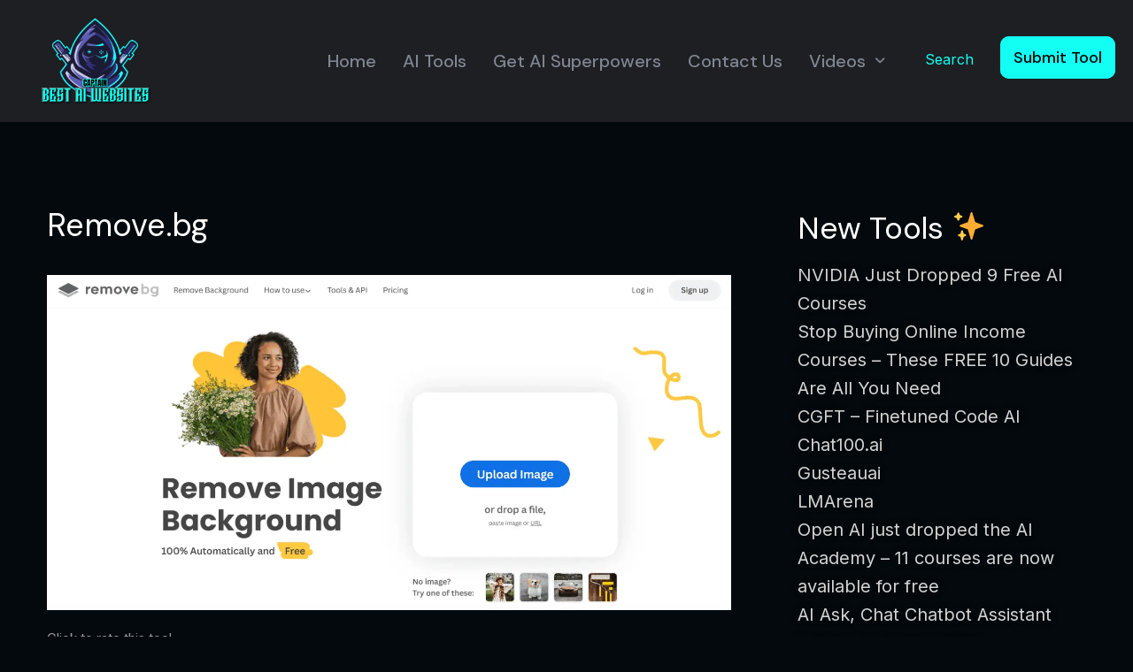

--- FILE ---
content_type: text/html; charset=UTF-8
request_url: https://bestfreeaiwebsites.com/remove-bg/
body_size: 32111
content:
<!DOCTYPE html>
<html lang="en-US">
<head>
	<meta charset="UTF-8" />
	<meta name="viewport" content="width=device-width, initial-scale=1" />
	<link rel="profile" href="http://gmpg.org/xfn/11" />
	<link rel="pingback" href="https://bestfreeaiwebsites.com/xmlrpc.php" />
	<title>Remove.bg &#8211; Best Free AI Websites</title>
<script type="text/javascript">
/* <![CDATA[ */
var theplus_ajax_url = "https://bestfreeaiwebsites.com/wp-admin/admin-ajax.php";
		var theplus_ajax_post_url = "https://bestfreeaiwebsites.com/wp-admin/admin-post.php";
		var theplus_nonce = "085b90484e";
/* ]]> */
</script>
<meta name='robots' content='max-image-preview:large' />
<link rel='dns-prefetch' href='//fonts.googleapis.com' />
<link rel="alternate" type="application/rss+xml" title="Best Free AI Websites &raquo; Feed" href="https://bestfreeaiwebsites.com/feed/" />
<link rel="alternate" type="application/rss+xml" title="Best Free AI Websites &raquo; Comments Feed" href="https://bestfreeaiwebsites.com/comments/feed/" />
<link rel="alternate" type="application/rss+xml" title="Best Free AI Websites &raquo; Remove.bg Comments Feed" href="https://bestfreeaiwebsites.com/remove-bg/feed/" />
<script type="text/javascript">
/* <![CDATA[ */
window._wpemojiSettings = {"baseUrl":"https:\/\/s.w.org\/images\/core\/emoji\/14.0.0\/72x72\/","ext":".png","svgUrl":"https:\/\/s.w.org\/images\/core\/emoji\/14.0.0\/svg\/","svgExt":".svg","source":{"concatemoji":"https:\/\/bestfreeaiwebsites.com\/wp-includes\/js\/wp-emoji-release.min.js?ver=6.4.7"}};
/*! This file is auto-generated */
!function(i,n){var o,s,e;function c(e){try{var t={supportTests:e,timestamp:(new Date).valueOf()};sessionStorage.setItem(o,JSON.stringify(t))}catch(e){}}function p(e,t,n){e.clearRect(0,0,e.canvas.width,e.canvas.height),e.fillText(t,0,0);var t=new Uint32Array(e.getImageData(0,0,e.canvas.width,e.canvas.height).data),r=(e.clearRect(0,0,e.canvas.width,e.canvas.height),e.fillText(n,0,0),new Uint32Array(e.getImageData(0,0,e.canvas.width,e.canvas.height).data));return t.every(function(e,t){return e===r[t]})}function u(e,t,n){switch(t){case"flag":return n(e,"\ud83c\udff3\ufe0f\u200d\u26a7\ufe0f","\ud83c\udff3\ufe0f\u200b\u26a7\ufe0f")?!1:!n(e,"\ud83c\uddfa\ud83c\uddf3","\ud83c\uddfa\u200b\ud83c\uddf3")&&!n(e,"\ud83c\udff4\udb40\udc67\udb40\udc62\udb40\udc65\udb40\udc6e\udb40\udc67\udb40\udc7f","\ud83c\udff4\u200b\udb40\udc67\u200b\udb40\udc62\u200b\udb40\udc65\u200b\udb40\udc6e\u200b\udb40\udc67\u200b\udb40\udc7f");case"emoji":return!n(e,"\ud83e\udef1\ud83c\udffb\u200d\ud83e\udef2\ud83c\udfff","\ud83e\udef1\ud83c\udffb\u200b\ud83e\udef2\ud83c\udfff")}return!1}function f(e,t,n){var r="undefined"!=typeof WorkerGlobalScope&&self instanceof WorkerGlobalScope?new OffscreenCanvas(300,150):i.createElement("canvas"),a=r.getContext("2d",{willReadFrequently:!0}),o=(a.textBaseline="top",a.font="600 32px Arial",{});return e.forEach(function(e){o[e]=t(a,e,n)}),o}function t(e){var t=i.createElement("script");t.src=e,t.defer=!0,i.head.appendChild(t)}"undefined"!=typeof Promise&&(o="wpEmojiSettingsSupports",s=["flag","emoji"],n.supports={everything:!0,everythingExceptFlag:!0},e=new Promise(function(e){i.addEventListener("DOMContentLoaded",e,{once:!0})}),new Promise(function(t){var n=function(){try{var e=JSON.parse(sessionStorage.getItem(o));if("object"==typeof e&&"number"==typeof e.timestamp&&(new Date).valueOf()<e.timestamp+604800&&"object"==typeof e.supportTests)return e.supportTests}catch(e){}return null}();if(!n){if("undefined"!=typeof Worker&&"undefined"!=typeof OffscreenCanvas&&"undefined"!=typeof URL&&URL.createObjectURL&&"undefined"!=typeof Blob)try{var e="postMessage("+f.toString()+"("+[JSON.stringify(s),u.toString(),p.toString()].join(",")+"));",r=new Blob([e],{type:"text/javascript"}),a=new Worker(URL.createObjectURL(r),{name:"wpTestEmojiSupports"});return void(a.onmessage=function(e){c(n=e.data),a.terminate(),t(n)})}catch(e){}c(n=f(s,u,p))}t(n)}).then(function(e){for(var t in e)n.supports[t]=e[t],n.supports.everything=n.supports.everything&&n.supports[t],"flag"!==t&&(n.supports.everythingExceptFlag=n.supports.everythingExceptFlag&&n.supports[t]);n.supports.everythingExceptFlag=n.supports.everythingExceptFlag&&!n.supports.flag,n.DOMReady=!1,n.readyCallback=function(){n.DOMReady=!0}}).then(function(){return e}).then(function(){var e;n.supports.everything||(n.readyCallback(),(e=n.source||{}).concatemoji?t(e.concatemoji):e.wpemoji&&e.twemoji&&(t(e.twemoji),t(e.wpemoji)))}))}((window,document),window._wpemojiSettings);
/* ]]> */
</script>
<link rel='stylesheet' id='hfe-widgets-style-css' href='https://bestfreeaiwebsites.com/wp-content/plugins/header-footer-elementor/inc/widgets-css/frontend.css?ver=1.6.26' type='text/css' media='all' />
<style id='wp-emoji-styles-inline-css' type='text/css'>

	img.wp-smiley, img.emoji {
		display: inline !important;
		border: none !important;
		box-shadow: none !important;
		height: 1em !important;
		width: 1em !important;
		margin: 0 0.07em !important;
		vertical-align: -0.1em !important;
		background: none !important;
		padding: 0 !important;
	}
</style>
<link rel='stylesheet' id='contact-form-7-css' href='https://bestfreeaiwebsites.com/wp-content/plugins/contact-form-7/includes/css/styles.css?ver=5.9.3' type='text/css' media='all' />
<link rel='stylesheet' id='ctmfe_styles-css' href='https://bestfreeaiwebsites.com/wp-content/plugins/custom-post-type-templates-for-elementor/styles/frontend.css?ver=6.4.7' type='text/css' media='all' />
<link rel='stylesheet' id='pgafupro-public-style-css' href='https://bestfreeaiwebsites.com/wp-content/plugins/post-grid-and-filter-with-popup-ultimate-pro/assets/css/pgafu-public.min.css?ver=1.3.5' type='text/css' media='all' />
<link rel='stylesheet' id='ivory-search-styles-css' href='https://bestfreeaiwebsites.com/wp-content/plugins/add-search-to-menu/public/css/ivory-search.min.css?ver=5.5.5' type='text/css' media='all' />
<link rel='stylesheet' id='hfe-style-css' href='https://bestfreeaiwebsites.com/wp-content/plugins/header-footer-elementor/assets/css/header-footer-elementor.css?ver=1.6.26' type='text/css' media='all' />
<link rel='stylesheet' id='elementor-icons-css' href='https://bestfreeaiwebsites.com/wp-content/plugins/elementor/assets/lib/eicons/css/elementor-icons.min.css?ver=5.29.0' type='text/css' media='all' />
<link rel='stylesheet' id='elementor-frontend-css' href='https://bestfreeaiwebsites.com/wp-content/plugins/elementor/assets/css/frontend-lite.min.css?ver=3.20.3' type='text/css' media='all' />
<link rel='stylesheet' id='swiper-css' href='https://bestfreeaiwebsites.com/wp-content/plugins/elementor/assets/lib/swiper/v8/css/swiper.min.css?ver=8.4.5' type='text/css' media='all' />
<link rel='stylesheet' id='elementor-post-7-css' href='https://bestfreeaiwebsites.com/wp-content/uploads/elementor/css/post-7.css?ver=1760521263' type='text/css' media='all' />
<link rel='stylesheet' id='elementor-post-779-css' href='https://bestfreeaiwebsites.com/wp-content/uploads/elementor/css/post-779.css?ver=1760521263' type='text/css' media='all' />
<link rel='stylesheet' id='theplus-front-css-css' href='//bestfreeaiwebsites.com/wp-content/uploads/theplus-addons/theplus-post-2809.min.css?ver=1746781928' type='text/css' media='all' />
<link rel='stylesheet' id='xion-progression-style-css' href='https://bestfreeaiwebsites.com/wp-content/themes/xion-progression/style.css?ver=6.4.7' type='text/css' media='all' />
<link rel='stylesheet' id='xion-progression-google-fonts-css' href='//fonts.googleapis.com/css?family=Share%3A700%7CKodchasan%3A400%2C700%7CMina%3A400%2C700%7C%26subset%3Dlatin&#038;ver=1.0.0' type='text/css' media='all' />
<link rel='stylesheet' id='font-awesome-5-css' href='https://bestfreeaiwebsites.com/wp-content/themes/xion-progression/inc/fonts/font-awesome/css/font-awesome-5.css?ver=1.0.0' type='text/css' media='all' />
<link rel='stylesheet' id='progression-studios-custom-style-css' href='https://bestfreeaiwebsites.com/wp-content/themes/xion-progression/css/progression_studios_custom_styles.css?ver=6.4.7' type='text/css' media='all' />
<style id='progression-studios-custom-style-inline-css' type='text/css'>

	
	
	
	
	
	body #logo-pro img {
		width:166px;
		padding-top:15px;
		padding-bottom:0px;
	}



	a {
		color:#14fff4;
	}
	a:hover {
		color:#ffffff;
	}
	#xion-progression-header-top .sf-mega, header ul .sf-mega {margin-left:-600px; width:1200px;}
	body .elementor-section.elementor-section-boxed > .elementor-container {max-width:1200px;}
	body.elementor-page.single-product  #content-pro .width-container-pro, .width-container-pro, .width-container-over-ride {  width:1200px; }
	body.elementor-page .width-container-over-ride {  width:1180px; }
	
		 header#masthead-pro { background-color:#1d1f22;
	}
	
	body.progression-studios-header-sidebar-before #progression-inline-icons .progression-studios-social-icons, body.progression-studios-header-sidebar-before:before, header#masthead-pro {
		
		background-repeat: no-repeat; background-position:center center; background-size: cover;
	}
	body {
		background-color:#03090d;
		
		background-repeat: no-repeat; background-position:center center; background-size: cover; background-attachment: fixed;
	}
	#page-title-pro {
		background-color:#121517;
		
	}
	#page-title-overlay-image {
		background-image:url(http://bestfreeaiwebsites.com/wp-content/uploads/2023/07/page-title-default.jpg);
		background-repeat: no-repeat; background-position:center center; background-size: cover;
	}
	
	body.single-post #page-title-overlay-image { 
		 
		background-repeat: no-repeat; background-position:center center; background-size: cover;
	}
	#progression-studios-page-title-container {
		padding-top:180px;
		padding-bottom:180px;
		text-align:left;
	}
	#progression-studios-post-page-title {
		background-color:#121517;
		background-image:url(http://bestfreeaiwebsites.com/wp-content/uploads/2023/07/page-title-default.jpg);
		background-repeat: no-repeat; background-position:center center; background-size: cover;
		padding-top:130px;
		padding-bottom:125px;
	}
	#progression-studios-post-page-title:before, #page-title-pro:before {
			background: -moz-linear-gradient(top, rgba(0,0,0,0) 0%, #03090d 100%);
			background: -webkit-linear-gradient(top, rgba(0,0,0,0) 0%,#03090d 100%);
			background: linear-gradient(to bottom, rgba(0,0,0,0) 0%, #03090d 100%);
		}
	body.single-post #page-title-pro:before {
			background: -moz-linear-gradient(top, rgba(3,9,13,0.2) 0%, #03090d 100%);
			background: -webkit-linear-gradient(top, rgba(3,9,13,0.2) 0%,#03090d 100%);
			background: linear-gradient(to bottom, rgba(3,9,13,0.2) 0%, #03090d 100%);
		}
	body.single-post #progression-studios-page-title-container {
		padding-top:180px;
		padding-bottom:180px;
	}
	
	body.single-portfolio_xion #progression-studios-page-title-container {
		padding-top:350px;
		padding-bottom:25px;
	}
	
	.sidebar h4.widget-title { background:#1d1f22; }
	.sidebar-item { background:#16171a; }
	.sidebar ul li { border-color:rgba(255,255,255,  0.07); }
	.sidebar-item.widget_search:after {
		color:#1d1f22;
	}
	.sidebar-item.widget_search .search-form input.search-field,
	.sidebar-item.widget_search {
		border-color:#1d1f22;
		background:#1d1f22;
	}
	
	ul.progression-studios-header-social-icons li a {
		margin-top:33px;
		background:rgba(255,255,255,  0);
		color:#787e8a;
	}
	ul.progression-studios-header-social-icons li a i {
		position:relative;
		top:4px;
	}
	.progression_studios_force_light_navigation_color .progression-sticky-scrolled #progression-header-icons-inline-display ul.progression-studios-header-social-icons li a, 
	.progression_studios_force_dark_navigation_color .progression-sticky-scrolled #progression-header-icons-inline-display ul.progression-studios-header-social-icons li a {
		color:#787e8a;
	}
	.progression_studios_force_light_navigation_color .progression-sticky-scrolled #progression-header-icons-inline-display ul.progression-studios-header-social-icons li a:hover, 
	.progression_studios_force_dark_navigation_color .progression-sticky-scrolled #progression-header-icons-inline-display ul.progression-studios-header-social-icons li a:hover {
		color:#ffffff;
	}
	#xion-progression-header-top ul.progression-studios-header-social-icons li a {
		background:rgba(255,255,255,  0);
		color:#787e8a;
	}
	#xion-progression-header-top ul.progression-studios-header-social-icons li a:hover,
	ul.progression-studios-header-social-icons li a:hover {
		background:rgba(255,255,255,  0);
		color:#ffffff;
	}
	/* START BLOG STYLES */	
	#page-title-pro.page-title-pro-post-page {
		
		
		background-repeat: no-repeat; background-position:center center; background-size: cover;
	}
	.progression-studios-feaured-image,
	.comment-body,
	.tags-progression-studios,
	.progression-blog-content {
		border-color:#14fff4;
	}
	.comment-body:before {
		border-right-color:#14fff4;
	}
	ul.progression-post-meta li a,
	h2.progression-blog-title a {color:#ffffff;}
	
	ul.progression-post-meta li a:hover,
	h2.progression-blog-title a:hover, .progression-blog-content a.more-link {color:#14fff4;}
	.progression-blog-content a.more-link:hover {
		border-color:#14fff4;
	}

	/* END BLOG STYLES */
	/* START PORTFOLIO STYLES */
	.progression-portfolio-content,
	.progression-studios-portfolio-feaured-image {
		border-color:#232930;
	}
	/* END PORTFOLIO STYLES */
	/* START SHOP STYLES */
	#progression-studios-woocommerce-single-bottom .related.products {
			display:none;
	}
	.related.products h6 {
			display:block;
	}
	#content-pro ul.products h2.woocommerce-loop-category__title mark {
			display:none;
	}
	#progression-studios-woocommerce-single-bottom .woocommerce-tabs ul.wc-tabs li.active a {
			color:#ffffff;
	}
	.progression-studios-shop-index-text {
			border-color:#232930;
			background:#03090d;
	}

	#progression-studios-woocommerce-single-bottom .woocommerce-tabs ul.wc-tabs li.active {
		border-bottom-color:#ffffff;
	}
	#progression-studios-woocommerce-single-bottom .woocommerce-tabs ul.wc-tabs li.active,
	#progression-studios-woocommerce-single-bottom {
		background:#03090d;
	}
	/* END SHOP STYLES */
	/* START BUTTON STYLES */
	#content-pro .woocommerce table.shop_table .coupon input#coupon_code, #content-pro .woocommerce table.shop_table input, form.checkout.woocommerce-checkout textarea.input-text, form.checkout.woocommerce-checkout input.input-text,
	.post-password-form input, .search-form input.search-field, .wpcf7 select, #respond textarea, #respond input, .wpcf7-form input, .wpcf7-form textarea {
		background-color:rgba(255,255,255,  0);
		border-color:#cdcece;
	}

	.progression-studios-shop-overlay-buttons a.added_to_cart, .wp-block-button a.wp-block-button__link, .post-password-form input[type=submit], #respond input.submit, .wpcf7-form input.wpcf7-submit,
	.infinite-nav-pro a, #boxed-layout-pro .woocommerce .shop_table input.button, #boxed-layout-pro .form-submit input#submit, #boxed-layout-pro #customer_login input.button, #boxed-layout-pro .woocommerce-checkout-payment input.button, #boxed-layout-pro button.button, #boxed-layout-pro a.button  {
		font-size:13px;
	}
	.search-form input.search-field,
	.wpcf7 select, .post-password-form input, #respond textarea, #respond input, .wpcf7-form input, .wpcf7-form textarea {
		border-radius:0px;
	}
	#helpmeeout-login-form:before {
		border-bottom: 8px solid #5be492;
	}
	.wp-block-button.is-style-outline a.wp-block-button__link {
		border-color: #5be492;
		color: #5be492;
	}
	body .wpd-av {
		border-color: #ffffff;		
	}
	body .wpd-av button.yes {
		background-color: #ffffff;
		color: #2b734a;
	}
	.tags-progression-studios a:hover,
	body .wpd-av button.yes:hover {
		background-color: #5be492;
		color: #2b734a;
	}
	.wp-block-button.is-style-outline a.wp-block-button__link:hover {
		background: #5be492;
	}
	ul.portfolio-category-single li a,
	ul.portfolio-category-index li a,
	.blog-meta-category-list a:hover, .blog-single-category-display a:hover,
	.progression-page-nav a:hover, .progression-page-nav span, #content-pro ul.page-numbers li a:hover, #content-pro ul.page-numbers li span.current {
		color:#2b734a;
		background:#5be492;
	}
	.progression-page-nav a:hover span {
		color:#2b734a;
	}
	.flex-direction-nav a:hover, #boxed-layout-pro .woocommerce-shop-single .summary button.button,
	#boxed-layout-pro .woocommerce-shop-single .summary a.button {
		color:#2b734a;
		background:#5be492;
	}

	.progression-sticky-scrolled header#masthead-pro #progression-checkout-basket a.cart-button-header-cart, #progression-checkout-basket a.cart-button-header-cart, .progression-studios-shop-overlay-buttons a.added_to_cart, .infinite-nav-pro a, .wp-block-button a.wp-block-button__link, .woocommerce form input.button, .woocommerce form input.woocommerce-Button, button.wpneo_donate_button, .sidebar ul.progression-studios-social-widget li a, body .woocommerce nav.woocommerce-MyAccount-navigation li.is-active a, .post-password-form input[type=submit], #respond input.submit, .wpcf7-form input.wpcf7-submit, #boxed-layout-pro .woocommerce .shop_table input.button, #boxed-layout-pro .form-submit input#submit, #boxed-layout-pro #customer_login input.button, #boxed-layout-pro .woocommerce-checkout-payment input.button, #boxed-layout-pro button.button, #boxed-layout-pro a.button {
		color:#2b734a;
		background:#5be492;
		border-radius:3px;
		letter-spacing:0.04em;
	}
	.tagcloud a {
		border-radius:3px;
	}
	.mc4wp-form input[type='submit']:hover,
	.tagcloud a {
		color:#2b734a;
		background:#5be492;
	}
	.mobile-menu-icon-pro span.progression-mobile-menu-text,
	#boxed-layout-pro .woocommerce-shop-single .summary button.button,
	#boxed-layout-pro .woocommerce-shop-single .summary a.button {
		letter-spacing:0.04em;
	}
	body .woocommerce nav.woocommerce-MyAccount-navigation li.is-active a { border-radius:0px; }

	#respond select:focus,
	body #content-pro .width-container-pro .woocommerce textarea:focus, body #content-pro .width-container-pro .woocommerce .shop_table input#coupon_code:focus[type=text], body #content-pro .width-container-pro .woocommerce input:focus[type=text], body #content-pro .width-container-pro .woocommerce input:focus[type=password], body #content-pro .width-container-pro .woocommerce input:focus[type=url], body #content-pro .width-container-pro .woocommerce input:focus[type=tel],body #content-pro .width-container-pro .woocommerce input:focus[type=number], 	body #content-pro .width-container-pro .woocommerce input:focus[type=color], body #content-pro .width-container-pro .woocommerce input:focus[type=email],
	#progression-studios-woocommerce-single-top table.variations td.value select:focus,
	.woocommerce-page form.woocommerce-ordering select:focus,
	#panel-search-progression .search-form input.search-field:focus, body .woocommerce-shop-single table.variations td.value select:focus,  form#mc-embedded-subscribe-form  .mc-field-group input:focus, .wpcf7-form select:focus, .post-password-form input:focus, .search-form input.search-field:focus, #respond textarea:focus, #respond input:focus, .wpcf7-form input:focus, .wpcf7-form textarea:focus,
	.widget.widget_price_filter form .price_slider_wrapper .price_slider .ui-slider-handle {
		border-color:#5be492;
		outline:none;
	}
	#progression-studios-woocommerce-single-top .quantity input:focus, .mc4wp-form input:focus, .widget select:focus {
		border-color:#5be492;
		outline:none;
	}
	.rtl blockquote, blockquote, blockquote.alignleft, blockquote.alignright {
		border-color:#5be492;
	}
	body .woocommerce .woocommerce-MyAccount-content {
		border-left-color:#5be492;
	}
	
	.widget.widget_price_filter form .price_slider_wrapper .price_slider .ui-slider-range {
		background:#5be492;
	}
	body #progression-studios-woocommerce-single-top span.onsale:before, #boxed-layout-pro ul.products li.product span.onsale:before {
		color:#03090d;
		background:#ffffff;
	}
	
	.tagcloud a:hover,
	.blog-single-category-display a, ul.portfolio-category-index li a:hover, ul.portfolio-category-single li a:hover, a.progression-portfolio-button:hover,
	.blog-meta-category-list a, .mc4wp-form input[type='submit'],
	.progression-studios-shop-overlay-buttons a.added_to_cart:hover, .infinite-nav-pro a:hover, .wp-block-button a.wp-block-button__link:hover, .woocommerce form input.button:hover, .woocommerce form input.woocommerce-Button:hover, #boxed-layout-pro .woocommerce-shop-single .summary button.button:hover, #boxed-layout-pro .woocommerce-shop-single .summary a.button:hover, .progression-studios-blog-cat-overlay a, .progression-studios-blog-cat-overlay a:hover, .sidebar ul.progression-studios-social-widget li a:hover,  #boxed-layout-pro .woocommerce .shop_table input.button:hover, #boxed-layout-pro .form-submit input#submit:hover, #boxed-layout-pro #customer_login input.button:hover, #boxed-layout-pro .woocommerce-checkout-payment input.button:hover, #boxed-layout-pro button.button:hover, #boxed-layout-pro a.button:hover, .post-password-form input[type=submit]:hover, #respond input.submit:hover, .wpcf7-form input.wpcf7-submit:hover {
		color:#03090d;
		background:#ffffff;
	}
	.sidebar .star-rating, .sidebar .star-rating:before, .comment-form-rating .stars a, .comment-form-rating .stars a:before, .commentlist .star-rating, .commentlist .star-rating:before, #progression-studios-woocommerce-single-top .star-rating, #progression-studios-woocommerce-single-top .star-rating:before, #content-pro ul.products .star-rating, #content-pro ul.products .star-rating:before {
		color:#909395;
	}
	.sidebar .star-rating:before,
	.commentlist .star-rating:before,
	#progression-studios-woocommerce-single-top .star-rating:before,
	#content-pro ul.products .star-rating:before {
		color:#909395;
	}

	.highlight-pro:before {
		background:#ffffff;
	}
	/* END BUTTON STYLES */
	/* START Sticky Nav Styles */
	body.single-post .progression-sticky-scrolled header#masthead-pro, .progression-sticky-scrolled header#masthead-pro, .progression-studios-transparent-header .progression-sticky-scrolled header#masthead-pro { background-color:#1d1f22; }
	body .progression-sticky-scrolled #logo-pro img {
		
		
		
	}
	
		
	
	
	/* END Sticky Nav Styles */
	/* START Main Navigation Customizer Styles */
	.progression-header-phone-number {
		color:#7f8591;
		font-size:22px;
		padding-top:29px;
		padding-bottom:28px;
	}
	.progression-header-phone-number i {
		font-size:25px;
	}
	#progression-shopping-cart-count a.progression-count-icon-nav, nav#site-navigation { letter-spacing: 0.04em; }
	#progression-header-icons-inline-display ul.progression-studios-header-social-icons li a {
		padding-top:28px;
		padding-bottom:29px;
		font-size:25px;
	}
	.mobile-menu-icon-pro {
		min-width:26px;
		color:#ffffff;
		padding-top:33px;
		padding-bottom:31px;
		font-size:26px;
	}
	.mobile-menu-icon-pro:hover {
		color:#ffffff;
	}
	.active-mobile-icon-pro .mobile-menu-icon-pro {
		color:#ffffff;
	}
	.mobile-menu-icon-pro span.progression-mobile-menu-text {
		font-size:20px;
	}
	#progression-shopping-cart-count span.progression-cart-count {
		top:35px;
	}
	#progression-shopping-cart-count a.progression-count-icon-nav .shopping-cart-header-icon {
		color:#7f8591;
		padding-top:31px;
		padding-bottom:31px;
		height:30px;
		line-height:30px;
		font-size:30px;
	}
	.progression_studios_force_light_navigation_color .progression-sticky-scrolled #progression-shopping-cart-count a.progression-count-icon-nav .shopping-cart-header-icon, .progression_studios_force_light_navigation_color .progression-sticky-scrolled #progression-shopping-cart-toggle.activated-class a .shopping-cart-header-icon,  .progression_studios_force_dark_navigation_color .progression-sticky-scrolled #progression-shopping-cart-count a.progression-count-icon-nav .shopping-cart-header-icon, .progression_studios_force_dark_navigation_color .progression-sticky-scrolled #progression-shopping-cart-toggle.activated-class a .shopping-cart-header-icon {
		color:#7f8591;
	}
	.progression_studios_force_light_navigation_color .progression-sticky-scrolled #progression-shopping-cart-count a.progression-count-icon-nav .shopping-cart-header-icon:hover, .progression_studios_force_light_navigation_color .progression-sticky-scrolled #progression-shopping-cart-toggle.activated-class a .shopping-cart-header-icon:hover, .progression_studios_force_dark_navigation_color .progression-sticky-scrolled #progression-shopping-cart-count a.progression-count-icon-nav .shopping-cart-header-icon:hover, .progression_studios_force_dark_navigation_color .progression-sticky-scrolled #progression-shopping-cart-toggle.activated-class a .shopping-cart-header-icon:hover, .activated-class #progression-shopping-cart-count a.progression-count-icon-nav .shopping-cart-header-icon, #progression-shopping-cart-count a.progression-count-icon-nav:hover .shopping-cart-header-icon {
		color:#ffffff;
	}
	#progression-studios-header-search-icon .progression-icon-search {
		color:#7f8591;
		padding-top:32px;
		padding-bottom:32px;
		height:28px;
		line-height:28px;
		font-size:28px;
	}
	nav#site-navigation {
		padding-top:54px;
	}
	.sf-menu a {
		color:#7f8591;
		margin-top:-54px;
		padding-top:36px;
		padding-bottom:36px;
		font-size:20px;
		
	}
	.sf-menu li li a {
		margin-top:auto;
	}
	.progression_studios_force_light_navigation_color .progression-sticky-scrolled  #progression-inline-icons .progression-studios-social-icons a,
	.progression_studios_force_dark_navigation_color .progression-sticky-scrolled  #progression-inline-icons .progression-studios-social-icons a,
	.progression_studios_force_dark_navigation_color .progression-sticky-scrolled #progression-studios-header-search-icon .progression-icon-search, 
	.progression_studios_force_dark_navigation_color .progression-sticky-scrolled #progression-studios-header-login-container a.progresion-studios-login-icon, 
	.progression_studios_force_dark_navigation_color .progression-sticky-scrolled .sf-menu a,
	.progression_studios_force_light_navigation_color .progression-sticky-scrolled #progression-studios-header-search-icon .progression-icon-search,
	.progression_studios_force_light_navigation_color .progression-sticky-scrolled #progression-studios-header-login-container a.progresion-studios-login-icon, 
	.progression_studios_force_light_navigation_color .progression-sticky-scrolled .sf-menu a  {
		color:#7f8591;
	}
	
		.sf-menu a:before {
			background:#14fff4;
		}
		.sf-menu a:hover:before, .sf-menu li.sfHover a:before, .sf-menu li.current-menu-item a:before {
			opacity:1;
			background:#14fff4;
		}
		.progression_studios_force_dark_navigation_color .progression-sticky-scrolled .sf-menu a:before, 
		.progression_studios_force_dark_navigation_color .progression-sticky-scrolled .sf-menu a:hover:before, 
		.progression_studios_force_dark_navigation_color .progression-sticky-scrolled .sf-menu li.sfHover a:before, 
		.progression_studios_force_dark_navigation_color .progression-sticky-scrolled .sf-menu li.current-menu-item a:before,
	
		.progression_studios_force_light_navigation_color .progression-sticky-scrolled .sf-menu a:before, 
		.progression_studios_force_light_navigation_color .progression-sticky-scrolled .sf-menu a:hover:before, 
		.progression_studios_force_light_navigation_color .progression-sticky-scrolled .sf-menu li.sfHover a:before, 
		.progression_studios_force_light_navigation_color .progression-sticky-scrolled .sf-menu li.current-menu-item a:before {
			background:#14fff4;
		}
			
	.progression_studios_force_light_navigation_color .progression-sticky-scrolled  #progression-inline-icons .progression-studios-social-icons a:hover,
	.progression_studios_force_dark_navigation_color .progression-sticky-scrolled  #progression-inline-icons .progression-studios-social-icons a:hover,
	.progression_studios_force_dark_navigation_color .progression-sticky-scrolled #progression-studios-header-search-icon:hover .progression-icon-search, 
	.progression_studios_force_dark_navigation_color .progression-sticky-scrolled #progression-studios-header-search-icon.active-search-icon-pro .progression-icon-search, 
	.progression_studios_force_dark_navigation_color .progression-sticky-scrolled #progression-studios-header-login-container:hover a.progresion-studios-login-icon, 
	.progression_studios_force_dark_navigation_color .progression-sticky-scrolled #progression-studios-header-login-container.helpmeout-activated-class a.progresion-studios-login-icon, 
	.progression_studios_force_dark_navigation_color .progression-sticky-scrolled #progression-inline-icons .progression-studios-social-icons a:hover, 
	.progression_studios_force_dark_navigation_color .progression-sticky-scrolled #progression-shopping-cart-count a.progression-count-icon-nav:hover, 
	.progression_studios_force_dark_navigation_color .progression-sticky-scrolled .sf-menu a:hover, 
	.progression_studios_force_dark_navigation_color .progression-sticky-scrolled .sf-menu li.sfHover a, 
	.progression_studios_force_dark_navigation_color .progression-sticky-scrolled .sf-menu li.current-menu-item a,
	.progression_studios_force_light_navigation_color .progression-sticky-scrolled #progression-studios-header-search-icon:hover .progression-icon-search, 
	.progression_studios_force_light_navigation_color .progression-sticky-scrolled #progression-studios-header-search-icon.active-search-icon-pro .progression-icon-search, 
	.progression_studios_force_light_navigation_color .progression-sticky-scrolled #progression-studios-header-login-container:hover a.progresion-studios-login-icon, 
	.progression_studios_force_light_navigation_color .progression-sticky-scrolled #progression-studios-header-login-container.helpmeout-activated-class a.progresion-studios-login-icon, 
	.progression_studios_force_light_navigation_color .progression-sticky-scrolled #progression-inline-icons .progression-studios-social-icons a:hover, 
	.progression_studios_force_light_navigation_color .progression-sticky-scrolled #progression-shopping-cart-count a.progression-count-icon-nav:hover, 
	.progression_studios_force_light_navigation_color .progression-sticky-scrolled .sf-menu a:hover, 
	.progression_studios_force_light_navigation_color .progression-sticky-scrolled .sf-menu li.sfHover a, 
	.progression_studios_force_light_navigation_color .progression-sticky-scrolled .sf-menu li.current-menu-item a,
	#progression-studios-header-login-container:hover a.progresion-studios-login-icon, #progression-studios-header-login-container.helpmeout-activated-class a.progresion-studios-login-icon,
	#progression-studios-header-search-icon:hover .progression-icon-search, #progression-studios-header-search-icon.active-search-icon-pro .progression-icon-search, #progression-inline-icons .progression-studios-social-icons a:hover, #progression-shopping-cart-count a.progression-count-icon-nav:hover, .sf-menu a:hover, .sf-menu li.sfHover a, .sf-menu li.current-menu-item a {
		color:#ffffff;
	}
	ul#progression-studios-panel-login, #progression-checkout-basket, #panel-search-progression, .sf-menu ul {
		background:#46494f;
	}
	body #progression-checkout-basket:after,
	body #panel-search-progression:after,
	.sf-menu ul:after {
		border-bottom-color:#46494f;
	}
	#xion-progression-header-top .sf-menu ul {border-top:3px solid #00da97; }
	
	#main-nav-mobile { background:#46494f; }
	ul.mobile-menu-pro li a { color:rgba(255,255,255, 0.8); }
	ul.mobile-menu-pro li a {
		letter-spacing:0em;
	}
	ul.mobile-menu-pro .sf-mega h2.mega-menu-heading,
	body #progression-sticky-header header ul.mobile-menu-pro h2.mega-menu-heading a,
	ul.mobile-menu-pro .sf-mega h2.mega-menu-heading a, ul.mobile-menu-pro .sf-mega h2.mega-menu-heading,
	body #progression-sticky-header header ul.mobile-menu-pro h2.mega-menu-heading a,
	body header ul.mobile-menu-pro .sf-mega h2.mega-menu-heading a {
		color:rgba(255,255,255, 0.8);
	}
	ul#progression-studios-panel-login li a, .sf-menu li li a { 
		letter-spacing:0em;
		font-size:13px;
	}
	ul#progression-studios-panel-login, #panel-search-progression input, #progression-checkout-basket ul#progression-cart-small li.empty { 
		font-size:13px;
	}
	ul#progression-studios-panel-login a,
	.progression-sticky-scrolled #progression-checkout-basket, .progression-sticky-scrolled #progression-checkout-basket a, .progression-sticky-scrolled .sf-menu li.sfHover li a, .progression-sticky-scrolled .sf-menu li.sfHover li.sfHover li a, .progression-sticky-scrolled .sf-menu li.sfHover li.sfHover li.sfHover li a, .progression-sticky-scrolled .sf-menu li.sfHover li.sfHover li.sfHover li.sfHover li a, .progression-sticky-scrolled .sf-menu li.sfHover li.sfHover li.sfHover li.sfHover li.sfHover li a, .progression_studios_force_dark_navigation_color .progression-sticky-scrolled .sf-menu li.sfHover li a, .progression_studios_force_dark_navigation_color .progression-sticky-scrolled .sf-menu li.sfHover li.sfHover li a, .progression_studios_force_dark_navigation_color .progression-sticky-scrolled .sf-menu li.sfHover li.sfHover li.sfHover li a, .progression_studios_force_dark_navigation_color .progression-sticky-scrolled .sf-menu li.sfHover li.sfHover li.sfHover li.sfHover li a, .progression_studios_force_dark_navigation_color .progression-sticky-scrolled .sf-menu li.sfHover li.sfHover li.sfHover li.sfHover li.sfHover li a, .progression_studios_force_dark_navigation_color .sf-menu li.sfHover li a, .progression_studios_force_dark_navigation_color .sf-menu li.sfHover li.sfHover li a, .progression_studios_force_dark_navigation_color .sf-menu li.sfHover li.sfHover li.sfHover li a, .progression_studios_force_dark_navigation_color .sf-menu li.sfHover li.sfHover li.sfHover li.sfHover li a, .progression_studios_force_dark_navigation_color .sf-menu li.sfHover li.sfHover li.sfHover li.sfHover li.sfHover li a, .progression_studios_force_light_navigation_color .progression-sticky-scrolled .sf-menu li.sfHover li a, .progression_studios_force_light_navigation_color .progression-sticky-scrolled .sf-menu li.sfHover li.sfHover li a, .progression_studios_force_light_navigation_color .progression-sticky-scrolled .sf-menu li.sfHover li.sfHover li.sfHover li a, .progression_studios_force_light_navigation_color .progression-sticky-scrolled .sf-menu li.sfHover li.sfHover li.sfHover li.sfHover li a, .progression_studios_force_light_navigation_color .progression-sticky-scrolled .sf-menu li.sfHover li.sfHover li.sfHover li.sfHover li.sfHover li a, .progression_studios_force_light_navigation_color .sf-menu li.sfHover li a, .progression_studios_force_light_navigation_color .sf-menu li.sfHover li.sfHover li a, .progression_studios_force_light_navigation_color .sf-menu li.sfHover li.sfHover li.sfHover li a, .progression_studios_force_light_navigation_color .sf-menu li.sfHover li.sfHover li.sfHover li.sfHover li a, .progression_studios_force_light_navigation_color .sf-menu li.sfHover li.sfHover li.sfHover li.sfHover li.sfHover li a, .sf-menu li.sfHover.highlight-button li a, .sf-menu li.current-menu-item.highlight-button li a, .progression-sticky-scrolled #progression-checkout-basket a.checkout-button-header-cart:hover, #progression-checkout-basket a.checkout-button-header-cart:hover, #progression-checkout-basket, #progression-checkout-basket a, .sf-menu li.sfHover li a, .sf-menu li.sfHover li.sfHover li a, .sf-menu li.sfHover li.sfHover li.sfHover li a, .sf-menu li.sfHover li.sfHover li.sfHover li.sfHover li a, .sf-menu li.sfHover li.sfHover li.sfHover li.sfHover li.sfHover li a {
		color:rgba(255,255,255, 0.8);
	}
	.sf-menu li li .progression-studios-menu-title:before { background:#ffffff; }
	.progression-sticky-scrolled ul#progression-studios-panel-login li a:hover, .progression-sticky-scrolled .sf-menu li li a:hover,  .progression-sticky-scrolled .sf-menu li.sfHover li a, .progression-sticky-scrolled .sf-menu li.current-menu-item li a, .sf-menu li.sfHover li a, .sf-menu li.sfHover li.sfHover li a, .sf-menu li.sfHover li.sfHover li.sfHover li a, .sf-menu li.sfHover li.sfHover li.sfHover li.sfHover li a, .sf-menu li.sfHover li.sfHover li.sfHover li.sfHover li.sfHover li a { 
		background:none;
	}
	
	.progression-sticky-scrolled #progression-checkout-basket a:hover, .progression-sticky-scrolled #progression-checkout-basket ul#progression-cart-small li h6, .progression-sticky-scrolled #progression-checkout-basket .progression-sub-total span.total-number-add, .progression-sticky-scrolled .sf-menu li.sfHover li a:hover, .progression-sticky-scrolled .sf-menu li.sfHover li.sfHover a, .progression-sticky-scrolled .sf-menu li.sfHover li li a:hover, .progression-sticky-scrolled .sf-menu li.sfHover li.sfHover li.sfHover a, .progression-sticky-scrolled .sf-menu li.sfHover li li li a:hover, .progression-sticky-scrolled .sf-menu li.sfHover li.sfHover li.sfHover a:hover, .progression-sticky-scrolled .sf-menu li.sfHover li.sfHover li.sfHover li.sfHover a, .progression-sticky-scrolled .sf-menu li.sfHover li li li li a:hover, .progression-sticky-scrolled .sf-menu li.sfHover li.sfHover li.sfHover li.sfHover a:hover, .progression-sticky-scrolled .sf-menu li.sfHover li.sfHover li.sfHover li.sfHover li.sfHover a, .progression-sticky-scrolled .sf-menu li.sfHover li li li li li a:hover, .progression-sticky-scrolled .sf-menu li.sfHover li.sfHover li.sfHover li.sfHover li.sfHover a:hover, .progression-sticky-scrolled .sf-menu li.sfHover li.sfHover li.sfHover li.sfHover li.sfHover li.sfHover a, .progression_studios_force_dark_navigation_color .progression-sticky-scrolled .sf-menu li.sfHover li a:hover, .progression_studios_force_dark_navigation_color .progression-sticky-scrolled .sf-menu li.sfHover li.sfHover a, .progression_studios_force_dark_navigation_color .progression-sticky-scrolled .sf-menu li.sfHover li li a:hover, .progression_studios_force_dark_navigation_color .progression-sticky-scrolled .sf-menu li.sfHover li.sfHover li.sfHover a, .progression_studios_force_dark_navigation_color .progression-sticky-scrolled .sf-menu li.sfHover li li li a:hover, .progression_studios_force_dark_navigation_color .progression-sticky-scrolled .sf-menu li.sfHover li.sfHover li.sfHover a:hover, .progression_studios_force_dark_navigation_color .progression-sticky-scrolled .sf-menu li.sfHover li.sfHover li.sfHover li.sfHover a, .progression_studios_force_dark_navigation_color .progression-sticky-scrolled .sf-menu li.sfHover li li li li a:hover, .progression_studios_force_dark_navigation_color .progression-sticky-scrolled .sf-menu li.sfHover li.sfHover li.sfHover li.sfHover a:hover, .progression_studios_force_dark_navigation_color .progression-sticky-scrolled .sf-menu li.sfHover li.sfHover li.sfHover li.sfHover li.sfHover a, .progression_studios_force_dark_navigation_color .progression-sticky-scrolled .sf-menu li.sfHover li li li li li a:hover, .progression_studios_force_dark_navigation_color .progression-sticky-scrolled .sf-menu li.sfHover li.sfHover li.sfHover li.sfHover li.sfHover a:hover, .progression_studios_force_dark_navigation_color .progression-sticky-scrolled .sf-menu li.sfHover li.sfHover li.sfHover li.sfHover li.sfHover li.sfHover a, .progression_studios_force_dark_navigation_color .sf-menu li.sfHover li a:hover, .progression_studios_force_dark_navigation_color .sf-menu li.sfHover li.sfHover a, .progression_studios_force_dark_navigation_color .sf-menu li.sfHover li li a:hover, .progression_studios_force_dark_navigation_color .sf-menu li.sfHover li.sfHover li.sfHover a, .progression_studios_force_dark_navigation_color .sf-menu li.sfHover li li li a:hover, .progression_studios_force_dark_navigation_color .sf-menu li.sfHover li.sfHover li.sfHover a:hover, .progression_studios_force_dark_navigation_color .sf-menu li.sfHover li.sfHover li.sfHover li.sfHover a, .progression_studios_force_dark_navigation_color .sf-menu li.sfHover li li li li a:hover, .progression_studios_force_dark_navigation_color .sf-menu li.sfHover li.sfHover li.sfHover li.sfHover a:hover, .progression_studios_force_dark_navigation_color .sf-menu li.sfHover li.sfHover li.sfHover li.sfHover li.sfHover a, .progression_studios_force_dark_navigation_color .sf-menu li.sfHover li li li li li a:hover, .progression_studios_force_dark_navigation_color .sf-menu li.sfHover li.sfHover li.sfHover li.sfHover li.sfHover a:hover, .progression_studios_force_dark_navigation_color .sf-menu li.sfHover li.sfHover li.sfHover li.sfHover li.sfHover li.sfHover a, .progression_studios_force_light_navigation_color .progression-sticky-scrolled .sf-menu li.sfHover li a:hover, .progression_studios_force_light_navigation_color .progression-sticky-scrolled .sf-menu li.sfHover li.sfHover a, .progression_studios_force_light_navigation_color .progression-sticky-scrolled .sf-menu li.sfHover li li a:hover, .progression_studios_force_light_navigation_color .progression-sticky-scrolled .sf-menu li.sfHover li.sfHover li.sfHover a, .progression_studios_force_light_navigation_color .progression-sticky-scrolled .sf-menu li.sfHover li li li a:hover, .progression_studios_force_light_navigation_color .progression-sticky-scrolled .sf-menu li.sfHover li.sfHover li.sfHover a:hover, .progression_studios_force_light_navigation_color .progression-sticky-scrolled .sf-menu li.sfHover li.sfHover li.sfHover li.sfHover a, .progression_studios_force_light_navigation_color .progression-sticky-scrolled .sf-menu li.sfHover li li li li a:hover, .progression_studios_force_light_navigation_color .progression-sticky-scrolled .sf-menu li.sfHover li.sfHover li.sfHover li.sfHover a:hover, .progression_studios_force_light_navigation_color .progression-sticky-scrolled .sf-menu li.sfHover li.sfHover li.sfHover li.sfHover li.sfHover a, .progression_studios_force_light_navigation_color .progression-sticky-scrolled .sf-menu li.sfHover li li li li li a:hover, .progression_studios_force_light_navigation_color .progression-sticky-scrolled .sf-menu li.sfHover li.sfHover li.sfHover li.sfHover li.sfHover a:hover, .progression_studios_force_light_navigation_color .progression-sticky-scrolled .sf-menu li.sfHover li.sfHover li.sfHover li.sfHover li.sfHover li.sfHover a, .progression_studios_force_light_navigation_color .sf-menu li.sfHover li a:hover, .progression_studios_force_light_navigation_color .sf-menu li.sfHover li.sfHover a, .progression_studios_force_light_navigation_color .sf-menu li.sfHover li li a:hover, .progression_studios_force_light_navigation_color .sf-menu li.sfHover li.sfHover li.sfHover a, .progression_studios_force_light_navigation_color .sf-menu li.sfHover li li li a:hover, .progression_studios_force_light_navigation_color .sf-menu li.sfHover li.sfHover li.sfHover a:hover, .progression_studios_force_light_navigation_color .sf-menu li.sfHover li.sfHover li.sfHover li.sfHover a, .progression_studios_force_light_navigation_color .sf-menu li.sfHover li li li li a:hover, .progression_studios_force_light_navigation_color .sf-menu li.sfHover li.sfHover li.sfHover li.sfHover a:hover, .progression_studios_force_light_navigation_color .sf-menu li.sfHover li.sfHover li.sfHover li.sfHover li.sfHover a, .progression_studios_force_light_navigation_color .sf-menu li.sfHover li li li li li a:hover, .progression_studios_force_light_navigation_color .sf-menu li.sfHover li.sfHover li.sfHover li.sfHover li.sfHover a:hover, .progression_studios_force_light_navigation_color .sf-menu li.sfHover li.sfHover li.sfHover li.sfHover li.sfHover li.sfHover a, .sf-menu li.sfHover.highlight-button li a:hover, .sf-menu li.current-menu-item.highlight-button li a:hover, #progression-checkout-basket a.checkout-button-header-cart, #progression-checkout-basket a:hover, #progression-checkout-basket ul#progression-cart-small li h6, #progression-checkout-basket .progression-sub-total span.total-number-add, .sf-menu li.sfHover li a:hover, .sf-menu li.sfHover li.sfHover a, .sf-menu li.sfHover li li a:hover, .sf-menu li.sfHover li.sfHover li.sfHover a, .sf-menu li.sfHover li li li a:hover, .sf-menu li.sfHover li.sfHover li.sfHover a:hover, .sf-menu li.sfHover li.sfHover li.sfHover li.sfHover a, .sf-menu li.sfHover li li li li a:hover, .sf-menu li.sfHover li.sfHover li.sfHover li.sfHover a:hover, .sf-menu li.sfHover li.sfHover li.sfHover li.sfHover li.sfHover a, .sf-menu li.sfHover li li li li li a:hover, .sf-menu li.sfHover li.sfHover li.sfHover li.sfHover li.sfHover a:hover, .sf-menu li.sfHover li.sfHover li.sfHover li.sfHover li.sfHover li.sfHover a { 
		color:#14fff4;
	}
	.progression_studios_force_dark_navigation_color .progression-sticky-scrolled #progression-shopping-cart-count span.progression-cart-count,
	.progression_studios_force_light_navigation_color .progression-sticky-scrolled #progression-shopping-cart-count span.progression-cart-count,
	#progression-shopping-cart-count span.progression-cart-count { 
		background:#ff8a00; 
		color:#ffffff;
	}
	.bpm-progression-sidebar-tablet-mobile,
	#progression-header-icons-inline-mobile-display,
	ul.mobile-menu-pro .sf-mega .sf-mega-section li a, ul.mobile-menu-pro .sf-mega .sf-mega-section, ul.mobile-menu-pro.collapsed li a,
	ul#progression-studios-panel-login li a, #progression-checkout-basket ul#progression-cart-small li, #progression-checkout-basket .progression-sub-total, .sf-menu li li:last-child li:last-child li:last-child li a, .sf-menu li li:last-child li:last-child li a, .sf-menu li li:last-child li li li a, .sf-menu li li:last-child li li a, .sf-mega li:last-child li a, body header .sf-mega li:last-child li a, .sf-menu li li a, .sf-mega h2.mega-menu-heading, .sf-mega ul, body .sf-mega ul, #progression-checkout-basket .progression-sub-total, #progression-checkout-basket ul#progression-cart-small li { 
		border-color:rgba(255,255,255, 0.09);
	}
	.progression-studios-nav-right .sf-menu {
		margin-right:-20px;
	}
	.sf-menu ul {
		margin-left:14px;
	}
	.sf-menu a:before {
		margin-left:28px;
	}
	.sf-menu a:before {
		width: 0px;
		left:50%;
		margin-left:0px;
	}
	.sf-menu a:hover:before, .sf-menu li.sfHover a:before, .sf-menu li.current-menu-item a:before {
	   width: calc(100% - 28px);
		
		left: 14px;
		
	}
	#progression-inline-icons .progression-studios-social-icons a {
		padding-left:21px;
		padding-right:21px;
	}
	#progression-inline-icons .progression-studios-social-icons {
		padding-right:21px;
	}
	.sf-menu a {
		padding-left:28px;
		padding-right:28px;
	}
	.sf-arrows .sf-with-ul {
		padding-right:43px;
	}
	.sf-arrows .sf-with-ul:after { 
		right:37px;
	}
	.rtl .sf-arrows .sf-with-ul {
		padding-right:28px;
		padding-left:43px;
	}
	.rtl  .sf-arrows ul .sf-with-ul {
		padding-left:28px;
		padding-right:0px;
	}
	.rtl  .sf-arrows .sf-with-ul:after { 
		right:auto;
		left:28px;
	}
	.rtl  .sf-arrows ul .sf-with-ul:after { 
		right:auto;
		left:8px;
	}
	@media only screen and (min-width: 1025px) and (max-width: 1300px) {
		.sf-menu a {
			padding-left:24px;
			padding-right:24px;
		}
		.sf-menu li.highlight-button { 
			margin-right:16px;
			margin-left:16px;
		}
		.sf-menu li.highlight-button a {
			padding-right:16px;
			padding-left:16px;
		}

		.sf-menu a:hover:before, .sf-menu li.sfHover a:before, .sf-menu li.current-menu-item a:before {
		   width: calc(100% - 22px);
			left:10px;
		}

		.sf-menu ul {
			margin-left:10px;
		}
		.sf-arrows .sf-with-ul {
			padding-right:41px;
		}
		.sf-arrows .sf-with-ul:after { 
			right:35px;
		}
		#progression-inline-icons .progression-studios-social-icons a {
			padding-left:16px;
			padding-right:16px;
		}
		#progression-inline-icons .progression-studios-social-icons {
			padding-right:16px;
		}
	}
	
		
	
		
	
	
	
	
	/* END Main Navigation Customizer Styles */
	/* START Top Header Top Styles */
	#xion-progression-header-top {
		font-size:12px;
		display:none;
		
		background-repeat: no-repeat; background-position:center center; background-size: cover;
	}
	#xion-progression-header-top .sf-menu a {
		font-size:12px;
	}
	.progression-studios-header-left .widget, .progression-studios-header-right .widget {
		padding-top:14px;
		padding-bottom:14px;
	}
	#xion-progression-header-top .sf-menu a {
		padding-top:15px;
		padding-bottom:15px;
	}
	#xion-progression-header-top a, #xion-progression-header-top .sf-menu a, #xion-progression-header-top {
		color:rgba(255,255,255,  0.75);
	}
	#xion-progression-header-top a:hover, #xion-progression-header-top .sf-menu a:hover, #xion-progression-header-top .sf-menu li.sfHover a {
		color:#ffffff;
	}
	#xion-progression-header-top .sf-menu ul {
		background:#ffffff;
	}
	#xion-progression-header-top .sf-menu ul li a { 
		border-color:rgba(0,0,0, 0.08);
	}
	.progression_studios_force_dark_top_header_color #xion-progression-header-top .sf-menu li.sfHover li a, .progression_studios_force_dark_top_header_color #xion-progression-header-top .sf-menu li.sfHover li.sfHover li a, .progression_studios_force_dark_top_header_color #xion-progression-header-top .sf-menu li.sfHover li.sfHover li.sfHover li a, .progression_studios_force_dark_top_header_color #xion-progression-header-top .sf-menu li.sfHover li.sfHover li.sfHover li.sfHover li a, .progression_studios_force_dark_top_header_color #xion-progression-header-top .sf-menu li.sfHover li.sfHover li.sfHover li.sfHover li.sfHover li a, .progression_studios_force_light_top_header_color #xion-progression-header-top .sf-menu li.sfHover li a, .progression_studios_force_light_top_header_color #xion-progression-header-top .sf-menu li.sfHover li.sfHover li a, .progression_studios_force_light_top_header_color #xion-progression-header-top .sf-menu li.sfHover li.sfHover li.sfHover li a, .progression_studios_force_light_top_header_color #xion-progression-header-top .sf-menu li.sfHover li.sfHover li.sfHover li.sfHover li a, .progression_studios_force_light_top_header_color #xion-progression-header-top .sf-menu li.sfHover li.sfHover li.sfHover li.sfHover li.sfHover li a, #xion-progression-header-top .sf-menu li.sfHover li a, #xion-progression-header-top .sf-menu li.sfHover li.sfHover li a, #xion-progression-header-top .sf-menu li.sfHover li.sfHover li.sfHover li a, #xion-progression-header-top .sf-menu li.sfHover li.sfHover li.sfHover li.sfHover li a, #xion-progression-header-top .sf-menu li.sfHover li.sfHover li.sfHover li.sfHover li.sfHover li a {
		color:#888888; }
	.progression_studios_force_light_top_header_color #xion-progression-header-top .sf-menu li.sfHover li a:hover, .progression_studios_force_light_top_header_color #xion-progression-header-top .sf-menu li.sfHover li.sfHover a, .progression_studios_force_light_top_header_color #xion-progression-header-top .sf-menu li.sfHover li li a:hover, .progression_studios_force_light_top_header_color #xion-progression-header-top  .sf-menu li.sfHover li.sfHover li.sfHover a, .progression_studios_force_light_top_header_color #xion-progression-header-top .sf-menu li.sfHover li li li a:hover, .progression_studios_force_light_top_header_color #xion-progression-header-top .sf-menu li.sfHover li.sfHover li.sfHover a:hover, .progression_studios_force_light_top_header_color #xion-progression-header-top .sf-menu li.sfHover li.sfHover li.sfHover li.sfHover a, .progression_studios_force_light_top_header_color #xion-progression-header-top .sf-menu li.sfHover li li li li a:hover, .progression_studios_force_light_top_header_color #xion-progression-header-top .sf-menu li.sfHover li.sfHover li.sfHover li.sfHover a:hover, .progression_studios_force_light_top_header_color #xion-progression-header-top .sf-menu li.sfHover li.sfHover li.sfHover li.sfHover li.sfHover a, .progression_studios_force_light_top_header_color #xion-progression-header-top .sf-menu li.sfHover li li li li li a:hover, .progression_studios_force_light_top_header_color #xion-progression-header-top .sf-menu li.sfHover li.sfHover li.sfHover li.sfHover li.sfHover a:hover, .progression_studios_force_light_top_header_color #xion-progression-header-top .sf-menu li.sfHover li.sfHover li.sfHover li.sfHover li.sfHover li.sfHover a, .progression_studios_force_dark_top_header_color #xion-progression-header-top .sf-menu li.sfHover li a:hover, .progression_studios_force_dark_top_header_color #xion-progression-header-top .sf-menu li.sfHover li.sfHover a, .progression_studios_force_dark_top_header_color #xion-progression-header-top .sf-menu li.sfHover li li a:hover, .progression_studios_force_dark_top_header_color #xion-progression-header-top  .sf-menu li.sfHover li.sfHover li.sfHover a, .progression_studios_force_dark_top_header_color #xion-progression-header-top .sf-menu li.sfHover li li li a:hover, .progression_studios_force_dark_top_header_color #xion-progression-header-top .sf-menu li.sfHover li.sfHover li.sfHover a:hover, .progression_studios_force_dark_top_header_color #xion-progression-header-top .sf-menu li.sfHover li.sfHover li.sfHover li.sfHover a, .progression_studios_force_dark_top_header_color #xion-progression-header-top .sf-menu li.sfHover li li li li a:hover, .progression_studios_force_dark_top_header_color #xion-progression-header-top .sf-menu li.sfHover li.sfHover li.sfHover li.sfHover a:hover, .progression_studios_force_dark_top_header_color #xion-progression-header-top .sf-menu li.sfHover li.sfHover li.sfHover li.sfHover li.sfHover a, .progression_studios_force_dark_top_header_color #xion-progression-header-top .sf-menu li.sfHover li li li li li a:hover, .progression_studios_force_dark_top_header_color #xion-progression-header-top .sf-menu li.sfHover li.sfHover li.sfHover li.sfHover li.sfHover a:hover, .progression_studios_force_dark_top_header_color #xion-progression-header-top .sf-menu li.sfHover li.sfHover li.sfHover li.sfHover li.sfHover li.sfHover a, #xion-progression-header-top .sf-menu li.sfHover li a:hover, #xion-progression-header-top .sf-menu li.sfHover li.sfHover a, #xion-progression-header-top .sf-menu li.sfHover li li a:hover, #xion-progression-header-top  .sf-menu li.sfHover li.sfHover li.sfHover a, #xion-progression-header-top .sf-menu li.sfHover li li li a:hover, #xion-progression-header-top .sf-menu li.sfHover li.sfHover li.sfHover a:hover, #xion-progression-header-top .sf-menu li.sfHover li.sfHover li.sfHover li.sfHover a, #xion-progression-header-top .sf-menu li.sfHover li li li li a:hover, #xion-progression-header-top .sf-menu li.sfHover li.sfHover li.sfHover li.sfHover a:hover, #xion-progression-header-top .sf-menu li.sfHover li.sfHover li.sfHover li.sfHover li.sfHover a, #xion-progression-header-top .sf-menu li.sfHover li li li li li a:hover, #xion-progression-header-top .sf-menu li.sfHover li.sfHover li.sfHover li.sfHover li.sfHover a:hover, #xion-progression-header-top .sf-menu li.sfHover li.sfHover li.sfHover li.sfHover li.sfHover li.sfHover a {
		color:#222222;
	}
	#xion-progression-header-top {
		
	}
	#progression-studios-header-top-border-bottom {
		border-bottom:1px solid rgba(255,255,255, 0.1);
	}
	/* END Top Header Top Styles */
	/* START FOOTER STYLES */
	footer#site-footer {
		background: #0e1419;
	}
	#pro-scroll-top:hover {   color: #000000;    background: #ffffff;  }
	footer#site-footer #copyright-text {  color: rgba(255,255,255, 0.45);}
	footer#site-footer #progression-studios-copyright a {  color: rgba(255,255,255, 0.75);}
	footer#site-footer #progression-studios-copyright a:hover { color: #ffffff; }
	#pro-scroll-top {  color:#000000;  background: #14fff4;  }
	#copyright-text { padding:40px 0px 40px 0px; }
	#progression-studios-footer-logo { max-width:250px; padding-top:45px; padding-bottom:0px; padding-right:0px; padding-left:0px; }
	/* END FOOTER STYLES */
	@media only screen and (max-width: 1024px) { 
		#progression-studios-page-title-container {
			padding-top:140px;
			padding-bottom:140px;
		}
		body.single-post #progression-studios-page-title-container {
			padding-top:140px;
			padding-bottom:140px;
		}
		body.single-portfolio_xion #progression-studios-page-title-container {
			padding-top:250px;
			padding-bottom:25px;
		}
		
		 header#masthead-pro { background-color:#1d1f22;
	}
		.progression-studios-transparent-header header#masthead-pro {
			
			background-repeat: no-repeat; background-position:center center; background-size: cover;
		}
		
		
		
		
	}
	@media only screen and (min-width: 1025px) and (max-width: 1300px) {
		body.elementor-page .width-container-over-ride,
		.width-container-over-ride,
		body.elementor-page.page .progression-studios-page-sidebar-on #content-pro .width-container-pro,
		body.elementor-page.single-product  #content-pro .width-container-pro,
		.width-container-pro {
			width:94%;
			position:relative;
			padding:0px;
		}
		body .elementor-section.elementor-section-boxed > .elementor-container .elementor-container {max-width:100%;}
		body .elementor-section.elementor-section-boxed > .elementor-container {max-width:calc(98% - 30px);}
		.progression-studios-header-full-width #progression-studios-header-width header#masthead-pro .width-container-pro,
		.progression-studios-header-full-width-no-gap #funlin-progression-header-top .width-container-pro,
		footer#site-footer.progression-studios-footer-full-width .width-container-pro,
		.progression-studios-page-title-full-width #page-title-pro .width-container-pro,
		.progression-studios-header-full-width #funlin-progression-header-top .width-container-pro {
			width:97%;
			position:relative;
			padding:0px;
		}
		.progression-studios-header-full-width-no-gap.progression-studios-header-cart-width-adjustment header#masthead-pro .width-container-pro,
		.progression-studios-header-full-width.progression-studios-header-cart-width-adjustment header#masthead-pro .width-container-pro {
			width:98%;
			margin-left:2%;
			padding-right:0;
		}
		#xion-progression-header-top ul .sf-mega,
		header ul .sf-mega {
			margin-right:2%;
			width:98%; 
			left:0px;
			margin-left:auto;
		}

		
	}
	.progression-studios-spinner { border-left-color:#ededed;  border-right-color:#ededed; border-bottom-color: #ededed;  border-top-color: #cccccc; }
	.sk-folding-cube .sk-cube:before, .sk-circle .sk-child:before, .sk-rotating-plane, .sk-double-bounce .sk-child, .sk-wave .sk-rect, .sk-wandering-cubes .sk-cube, .sk-spinner-pulse, .sk-chasing-dots .sk-child, .sk-three-bounce .sk-child, .sk-fading-circle .sk-circle:before, .sk-cube-grid .sk-cube{ 
		background-color:#cccccc;
	}
	#page-loader-pro {
		background:#ffffff;
		color:#cccccc; 
	}
	
	
	::-moz-selection {color:#ffffff;background:#14fff4;}
	::selection {color:#ffffff;background:#14fff4;}
	
</style>
<link rel='stylesheet' id='boosted-elements-progression-frontend-styles-css' href='https://bestfreeaiwebsites.com/wp-content/plugins/boosted-elements-progression/assets/css/frontend.min.css?ver=6.4.7' type='text/css' media='all' />
<link rel='stylesheet' id='google-fonts-1-css' href='https://fonts.googleapis.com/css?family=Roboto%3A100%2C100italic%2C200%2C200italic%2C300%2C300italic%2C400%2C400italic%2C500%2C500italic%2C600%2C600italic%2C700%2C700italic%2C800%2C800italic%2C900%2C900italic%7CRoboto+Slab%3A100%2C100italic%2C200%2C200italic%2C300%2C300italic%2C400%2C400italic%2C500%2C500italic%2C600%2C600italic%2C700%2C700italic%2C800%2C800italic%2C900%2C900italic%7CDM+Sans%3A100%2C100italic%2C200%2C200italic%2C300%2C300italic%2C400%2C400italic%2C500%2C500italic%2C600%2C600italic%2C700%2C700italic%2C800%2C800italic%2C900%2C900italic&#038;display=swap&#038;ver=6.4.7' type='text/css' media='all' />
<link rel='stylesheet' id='elementor-icons-shared-0-css' href='https://bestfreeaiwebsites.com/wp-content/plugins/elementor/assets/lib/font-awesome/css/fontawesome.min.css?ver=5.15.3' type='text/css' media='all' />
<link rel='stylesheet' id='elementor-icons-fa-solid-css' href='https://bestfreeaiwebsites.com/wp-content/plugins/elementor/assets/lib/font-awesome/css/solid.min.css?ver=5.15.3' type='text/css' media='all' />
<link rel='stylesheet' id='elementor-icons-fa-regular-css' href='https://bestfreeaiwebsites.com/wp-content/plugins/elementor/assets/lib/font-awesome/css/regular.min.css?ver=5.15.3' type='text/css' media='all' />
<link rel="preconnect" href="https://fonts.gstatic.com/" crossorigin>            <script>
                // Moosend Tracking and Forms library
                !function (t, n, e, o, a) {
                    function d(t) {
                        var n = ~~(Date.now() / 3e5), o = document.createElement(e);
                        o.async = !0, o.src = t + "?ts=" + n;
                        var a = document.getElementsByTagName(e)[0];
                        a.parentNode.insertBefore(o, a)
                    }

                    t.MooTrackerObject = a, t[a] = t[a] || function () {
                        return t[a].q ? void t[a].q.push(arguments) : void (t[a].q = [arguments])
                    }, window.attachEvent ? window.attachEvent("onload", d.bind(this, o)) : window.addEventListener("load", d.bind(this, o), !1)
                }(window, document, "script", "//cdn.stat-track.com/statics/moosend-tracking.min.js", "mootrack");
                mootrack('setCookieNames', { userIdName: 'MOOSEND_USER_ID' });
                mootrack('init', 'd89a8866-111f-4cfd-b0a0-33f97c0cb0a5');
            </script>
            <script type="text/javascript" src="https://bestfreeaiwebsites.com/wp-includes/js/jquery/jquery.min.js?ver=3.7.1" id="jquery-core-js"></script>
<script type="text/javascript" src="https://bestfreeaiwebsites.com/wp-includes/js/jquery/jquery-migrate.min.js?ver=3.4.1" id="jquery-migrate-js"></script>
<link rel="https://api.w.org/" href="https://bestfreeaiwebsites.com/wp-json/" /><link rel="alternate" type="application/json" href="https://bestfreeaiwebsites.com/wp-json/wp/v2/posts/2809" /><link rel="EditURI" type="application/rsd+xml" title="RSD" href="https://bestfreeaiwebsites.com/xmlrpc.php?rsd" />
<meta name="generator" content="WordPress 6.4.7" />
<link rel="canonical" href="https://bestfreeaiwebsites.com/remove-bg/" />
<link rel='shortlink' href='https://bestfreeaiwebsites.com/?p=2809' />
<link rel="alternate" type="application/json+oembed" href="https://bestfreeaiwebsites.com/wp-json/oembed/1.0/embed?url=https%3A%2F%2Fbestfreeaiwebsites.com%2Fremove-bg%2F" />
<link rel="alternate" type="text/xml+oembed" href="https://bestfreeaiwebsites.com/wp-json/oembed/1.0/embed?url=https%3A%2F%2Fbestfreeaiwebsites.com%2Fremove-bg%2F&#038;format=xml" />
<meta name="cdp-version" content="1.5.0" />	<link rel="preconnect" href="https://fonts.googleapis.com">
	<link rel="preconnect" href="https://fonts.gstatic.com">
	<link href='https://fonts.googleapis.com/css2?display=swap&family=Inter&family=DM+Sans:wght@400;500;700' rel='stylesheet'><!-- Google tag (gtag.js) -->
<script async src="https://www.googletagmanager.com/gtag/js?id=G-ZENYV5VHJ8"></script>
<script>
  window.dataLayer = window.dataLayer || [];
  function gtag(){dataLayer.push(arguments);}
  gtag('js', new Date());

  gtag('config', 'G-ZENYV5VHJ8');
</script>
<link rel="pingback" href="https://bestfreeaiwebsites.com/xmlrpc.php"><meta name="generator" content="Elementor 3.20.3; features: e_optimized_assets_loading, e_optimized_css_loading, additional_custom_breakpoints, block_editor_assets_optimize, e_image_loading_optimization; settings: css_print_method-external, google_font-enabled, font_display-swap">
<style type="text/css">.recentcomments a{display:inline !important;padding:0 !important;margin:0 !important;}</style><style type="text/css">
.pgafu-post-grid-main.pgafu-design-2 .pgafu-post-grid-content {
	  height: 520px;
    padding-bottom: 20px;
    border-radius: 34px;
    padding-top: 0px;
    border: 2px solid #3b3e3e;
    background: #202222;
    color: #ffffff;
}

.pgafu-post-grid-main.pgafu-image-fit .pgafu-medium-4 .pgafu-post-image-bg {
    border-radius: 28px 28px 0 0;
    /*border-top-width: 15px;
    border-right-width: 15px;
    border-bottom-width: 0px;
    border-left-width: 15px;
    border-top-style: solid;
    border-right-style: solid;
    border-bottom-style: solid;
    border-left-style: solid;
    border-top-color: rgb(20, 255, 244);
    border-right-color: rgb(20, 255, 244);
    border-bottom-color: rgb(20, 255, 244);
    border-left-color: rgb(20, 255, 244);
    border-image-source: initial;
    border-image-slice: initial;
    border-image-width: initial;
    border-image-outset: initial;
    border-image-repeat: initial;*/
}

.pgafu-post-grid-main h2, .pgafu-post-categories, .pgafu-post-date, .pgafu-post-content {
    padding-left: 20px;
    padding-right: 20px;
}

.pgafu-post-grid-main h2.pgafu-post-title a {
	   color: #ffffff;
	   font-weight: bold;
}

.pgafu-post-date span {
	   color: #ffffff;
}

a.readmorebtn {
    padding: 9px 23px 9px 23px !important;
    border: 1px solid #3B3E3E !important;
    border-radius: 15px !important;
	  background: #14fff4 !important;
    color: #000000 !important;
    font-size: 12px;
    font-weight: 600;
}
</style>
		<style type="text/css" id="wp-custom-css">
			.width-container-pro {
		width: 100% !important;
		/*max-width: 1200px !important;*/
}

.is-form-style input.is-search-input {
    padding: 0 24px;
    font-size: 20px!important;
    height: 64px;
    font-family: 'DM Sans';
}

.is-form-style.is-form-style-3 label {
    width: calc(100% - 64px) !important;
}

.is-form-style button.is-search-submit {
    width: 64px;
    height: 64px;
}

.is-form-style-3.is-form-id-713 .is-search-input, .is-form-id-713 .is-search-input {
    border-radius: 30px 0 0 30px !important;
}

.is-form-id-713 .is-search-submit:hover, .is-form-id-713 .is-search-submit, .is-form-style button.is-search-submit {
    border-radius: 0 30px 30px 0 !important;
}

li.header-search {
    margin-top: 11px !important;
	  padding: 0 30px;
}

.wpcf7-list-item {
    margin: 0 0 1em 0 !important;
}

.wpcf7 input[type=radio] {
    margin: 0 1em 0 0 !important;
}

/*.progression-studios-default-blog-index {
    margin-bottom: 30px;
    margin-left: 28px;
    position: relative;
    width: 30%;
    height: 600px;
    float: left;
} */		</style>
			<style id="egf-frontend-styles" type="text/css">
		body,  body input, body textarea, select {font-family: 'Inter', sans-serif;font-style: normal;font-weight: 400;} h1 {font-family: 'DM Sans', sans-serif;font-style: normal;font-weight: 400;} h2 {font-family: 'DM Sans', sans-serif;font-style: normal;font-weight: 400;} h3 {font-family: 'DM Sans', sans-serif;font-style: normal;font-weight: 400;} h4 {font-family: 'DM Sans', sans-serif;font-style: normal;font-weight: 400;} h5 {font-family: 'DM Sans', sans-serif;font-style: normal;font-weight: 400;} h6 {font-family: 'DM Sans', sans-serif;font-style: normal;font-weight: 400;} #page-title-pro h1 {} #page-title-pro h4 {} ul.mobile-menu-pro li a, ul.progression-studios-call-to-action li a, #progression-studios-header-search-icon i.pe-7s-search span, #progression-studios-header-login-container a.progresion-studios-login-icon span, nav#site-navigation, nav#progression-studios-right-navigation {font-family: 'DM Sans', sans-serif;font-style: normal;font-weight: 500;} #main-nav-mobile, ul#progression-studios-panel-login, .sf-menu ul {} #xion-progression-header-top {} body header .progression-sticky-scrolled .sf-menu .sf-mega h2.mega-menu-heading a, body header .progression-sticky-scrolled .sf-menu .sf-mega h2.mega-menu-heading a:hover, body header .sf-menu .sf-mega h2.mega-menu-heading a, body header .sf-menu .sf-mega h2.mega-menu-heading a:hover, body #progression-sticky-header header ul.mobile-menu-pro h2.mega-menu-heading a, body header ul.mobile-menu-pro .sf-mega h2.mega-menu-heading a, ul.mobile-menu-pro .sf-mega h2.mega-menu-heading a, ul.mobile-menu-pro .sf-mega h2.mega-menu-heading, .sf-mega h2.mega-menu-heading, body #progression-sticky-header header .sf-mega h2.mega-menu-heading a, body header .sf-mega h2.mega-menu-heading a {} .sidebar h4.widget-title, .sidebar h2.widget-title {} .sidebar {} .sidebar a {} .sidebar ul li.current-cat, .sidebar ul li.current-cat a, .sidebar a:hover {} .wp-block-button a.wp-block-button__link, #boxed-layout-pro .form-submit input#submit, #boxed-layout-pro button.button, #boxed-layout-pro a.button, .progression-studios-shop-overlay-buttons a.added_to_cart, .infinite-nav-pro a, .progression-blog-content a.more-link, .tags-progression a, .tagcloud a, .post-password-form input[type=submit], #respond input.submit, .wpcf7-form input.wpcf7-submit {} h2.progression-blog-title {font-family: 'DM Sans', sans-serif;font-size: 20px;font-style: normal;font-weight: 700;line-height: 1.5;} ul.progression-post-meta li, ul.progression-post-meta li a {} ul.progression-post-meta li a:hover {} .blog-meta-category-list a {} .blog-meta-category-list a:hover {} body.single-post #page-title-pro h1 {} .blog-single-category-display a {} .blog-single-category-display a:hover {} ul.progression-single-post-meta li, ul.progression-single-post-meta li a {} ul.progression-single-post-meta li a:hover {} #comments h3 {} #content-pro ul.products h2.woocommerce-loop-product__title {} #content-pro ul.products a:hover h2.woocommerce-loop-product__title {} #content-pro ul.products li.product ul.xion-shop-index-category li a {} #content-pro ul.products span.price, #content-pro ul.products span.price span.amount {} #progression-studios-woocommerce-single-top h1.product_title {} #progression-studios-woocommerce-single-top p.price, #progression-studios-woocommerce-single-top p.price span.amount {} .woocommerce-product-details__short-description {} #progression-studios-woocommerce-single-bottom .woocommerce-tabs ul.wc-tabs li a {} h2.progression-portfolio-title a {} h2.progression-portfolio-title a:hover {} .progression-studios-portfolio-excerpt {} ul.portfolio-category-index li a {} ul.portfolio-category-index li a:hover {} a.progression-portfolio-button {} a.progression-portfolio-button:hover {} body.single-portfolio_xion #page-title-pro h1 {} ul.portfolio-category-single li a {} ul.portfolio-category-single li a:hover {} 	</style>
	<style type="text/css" media="screen">.is-menu path.search-icon-path { fill: #14fff4;}body .popup-search-close:after, body .search-close:after { border-color: #14fff4;}body .popup-search-close:before, body .search-close:before { border-color: #14fff4;}</style>			<style type="text/css" media="screen">
			/* Ivory search custom CSS code */
			.is-form-style input.is-search-input {
    padding: 0 24px;
    font-size: 20px!important;
    height: 64px;
    font-family: 'DM Sans';
}

.is-form-style.is-form-style-3 label {
    width: calc(100% - 64px) !important;
}

.is-form-style button.is-search-submit {
    width: 64px;
    height: 64px;
}

.is-form-style-3.is-form-id-713 .is-search-input, .is-form-id-713 .is-search-input {
    border-radius: 30px 0 0 30px !important;
}

.is-form-id-713 .is-search-submit {
    border-radius: 0 30px 30px 0 !important;
}

.is-form-id-713 .is-search-input:hover, .is-form-id-713 .is-search-input {
    color: #ffffff !important;
    border-color: #ffffff !important;
    background-color: #000000 !important;
}

.is-menu path {
    fill: #b2b2b2 !important; 
}			</style>
					<style type="text/css">
					.is-form-id-713 .is-search-submit:focus,
			.is-form-id-713 .is-search-submit:hover,
			.is-form-id-713 .is-search-submit,
            .is-form-id-713 .is-search-icon {
			color: #14fff4 !important;            background-color: #000000 !important;            border-color: #000000 !important;			}
                        	.is-form-id-713 .is-search-submit path {
					fill: #14fff4 !important;            	}
            			.is-form-id-713 .is-search-input::-webkit-input-placeholder {
			    color: #000000 !important;
			}
			.is-form-id-713 .is-search-input:-moz-placeholder {
			    color: #000000 !important;
			    opacity: 1;
			}
			.is-form-id-713 .is-search-input::-moz-placeholder {
			    color: #000000 !important;
			    opacity: 1;
			}
			.is-form-id-713 .is-search-input:-ms-input-placeholder {
			    color: #000000 !important;
			}
                        			.is-form-style-1.is-form-id-713 .is-search-input:focus,
			.is-form-style-1.is-form-id-713 .is-search-input:hover,
			.is-form-style-1.is-form-id-713 .is-search-input,
			.is-form-style-2.is-form-id-713 .is-search-input:focus,
			.is-form-style-2.is-form-id-713 .is-search-input:hover,
			.is-form-style-2.is-form-id-713 .is-search-input,
			.is-form-style-3.is-form-id-713 .is-search-input:focus,
			.is-form-style-3.is-form-id-713 .is-search-input:hover,
			.is-form-style-3.is-form-id-713 .is-search-input,
			.is-form-id-713 .is-search-input:focus,
			.is-form-id-713 .is-search-input:hover,
			.is-form-id-713 .is-search-input {
                                color: #000000 !important;                                border-color: #14fff4 !important;                                background-color: #14fff4 !important;			}
                        			</style>
					<style type="text/css">
					.is-form-id-712 .is-search-submit:focus,
			.is-form-id-712 .is-search-submit:hover,
			.is-form-id-712 .is-search-submit,
            .is-form-id-712 .is-search-icon {
			color: #000000 !important;            background-color: #14fff4 !important;            border-color: #14fff4 !important;			}
                        	.is-form-id-712 .is-search-submit path {
					fill: #000000 !important;            	}
            			.is-form-id-712 .is-search-input::-webkit-input-placeholder {
			    color: #ffffff !important;
			}
			.is-form-id-712 .is-search-input:-moz-placeholder {
			    color: #ffffff !important;
			    opacity: 1;
			}
			.is-form-id-712 .is-search-input::-moz-placeholder {
			    color: #ffffff !important;
			    opacity: 1;
			}
			.is-form-id-712 .is-search-input:-ms-input-placeholder {
			    color: #ffffff !important;
			}
                        			.is-form-style-1.is-form-id-712 .is-search-input:focus,
			.is-form-style-1.is-form-id-712 .is-search-input:hover,
			.is-form-style-1.is-form-id-712 .is-search-input,
			.is-form-style-2.is-form-id-712 .is-search-input:focus,
			.is-form-style-2.is-form-id-712 .is-search-input:hover,
			.is-form-style-2.is-form-id-712 .is-search-input,
			.is-form-style-3.is-form-id-712 .is-search-input:focus,
			.is-form-style-3.is-form-id-712 .is-search-input:hover,
			.is-form-style-3.is-form-id-712 .is-search-input,
			.is-form-id-712 .is-search-input:focus,
			.is-form-id-712 .is-search-input:hover,
			.is-form-id-712 .is-search-input {
                                color: #ffffff !important;                                border-color: #14fff4 !important;                                background-color: #3b3e3e !important;			}
                        			</style>
		</head>

<body class="post-template-default single single-post postid-2809 single-format-standard xion-progression ehf-header ehf-template-xion-progression ehf-stylesheet-xion-progression elementor-default ast-page-builder-template elementor-kit-7">
<div id="page" class="hfeed site">

		<header id="masthead" itemscope="itemscope" itemtype="https://schema.org/WPHeader">
			<p class="main-title bhf-hidden" itemprop="headline"><a href="https://bestfreeaiwebsites.com" title="Best Free AI Websites" rel="home">Best Free AI Websites</a></p>
					<div data-elementor-type="wp-post" data-elementor-id="779" class="elementor elementor-779">
						<section class="elementor-section elementor-top-section elementor-element elementor-element-7ac4086 elementor-section-full_width elementor-hidden-mobile elementor-hidden-tablet elementor-section-height-default elementor-section-height-default" data-id="7ac4086" data-element_type="section" data-settings="{&quot;background_background&quot;:&quot;classic&quot;}">
						<div class="elementor-container elementor-column-gap-default">
					<div class="elementor-column elementor-col-100 elementor-top-column elementor-element elementor-element-9146913" data-id="9146913" data-element_type="column">
			<div class="elementor-widget-wrap elementor-element-populated">
						<section class="elementor-section elementor-inner-section elementor-element elementor-element-6ab0099 elementor-section-full_width elementor-section-height-default elementor-section-height-default" data-id="6ab0099" data-element_type="section">
						<div class="elementor-container elementor-column-gap-default">
					<div class="elementor-column elementor-col-50 elementor-inner-column elementor-element elementor-element-f21a1bf" data-id="f21a1bf" data-element_type="column">
			<div class="elementor-widget-wrap elementor-element-populated">
						<div class="elementor-element elementor-element-02e697f elementor-widget elementor-widget-boosted-elements-logog" data-id="02e697f" data-element_type="widget" data-widget_type="boosted-elements-logog.default">
				<div class="elementor-widget-container">
			    
	<div class="boosted-elements-logo-container">
 
                            <a href="https://bestfreeaiwebsites.com/" title="Best Free AI Websites" rel="home">                                        
            
                            
								<img src="https://bestfreeaiwebsites.com/wp-content/uploads/2023/07/captain-websites-e1705334304461-1024x573.png" alt="Best Free AI Websites">
                
                        
            
            </a>            
        
	</div><!-- close .boosted-elements-logo-container -->
	
	
			</div>
				</div>
					</div>
		</div>
				<div class="elementor-column elementor-col-50 elementor-inner-column elementor-element elementor-element-2fae369" data-id="2fae369" data-element_type="column">
			<div class="elementor-widget-wrap elementor-element-populated">
						<div class="elementor-element elementor-element-851c5d8 hfe-nav-menu__align-right elementor-widget__width-auto hfe-submenu-icon-arrow hfe-submenu-animation-none hfe-link-redirect-child hfe-nav-menu__breakpoint-tablet elementor-widget elementor-widget-navigation-menu" data-id="851c5d8" data-element_type="widget" data-settings="{&quot;padding_horizontal_menu_item&quot;:{&quot;unit&quot;:&quot;px&quot;,&quot;size&quot;:15,&quot;sizes&quot;:[]},&quot;padding_horizontal_menu_item_tablet&quot;:{&quot;unit&quot;:&quot;px&quot;,&quot;size&quot;:&quot;&quot;,&quot;sizes&quot;:[]},&quot;padding_horizontal_menu_item_mobile&quot;:{&quot;unit&quot;:&quot;px&quot;,&quot;size&quot;:&quot;&quot;,&quot;sizes&quot;:[]},&quot;padding_vertical_menu_item&quot;:{&quot;unit&quot;:&quot;px&quot;,&quot;size&quot;:15,&quot;sizes&quot;:[]},&quot;padding_vertical_menu_item_tablet&quot;:{&quot;unit&quot;:&quot;px&quot;,&quot;size&quot;:&quot;&quot;,&quot;sizes&quot;:[]},&quot;padding_vertical_menu_item_mobile&quot;:{&quot;unit&quot;:&quot;px&quot;,&quot;size&quot;:&quot;&quot;,&quot;sizes&quot;:[]},&quot;menu_space_between&quot;:{&quot;unit&quot;:&quot;px&quot;,&quot;size&quot;:&quot;&quot;,&quot;sizes&quot;:[]},&quot;menu_space_between_tablet&quot;:{&quot;unit&quot;:&quot;px&quot;,&quot;size&quot;:&quot;&quot;,&quot;sizes&quot;:[]},&quot;menu_space_between_mobile&quot;:{&quot;unit&quot;:&quot;px&quot;,&quot;size&quot;:&quot;&quot;,&quot;sizes&quot;:[]},&quot;menu_row_space&quot;:{&quot;unit&quot;:&quot;px&quot;,&quot;size&quot;:&quot;&quot;,&quot;sizes&quot;:[]},&quot;menu_row_space_tablet&quot;:{&quot;unit&quot;:&quot;px&quot;,&quot;size&quot;:&quot;&quot;,&quot;sizes&quot;:[]},&quot;menu_row_space_mobile&quot;:{&quot;unit&quot;:&quot;px&quot;,&quot;size&quot;:&quot;&quot;,&quot;sizes&quot;:[]},&quot;dropdown_border_radius&quot;:{&quot;unit&quot;:&quot;px&quot;,&quot;top&quot;:&quot;&quot;,&quot;right&quot;:&quot;&quot;,&quot;bottom&quot;:&quot;&quot;,&quot;left&quot;:&quot;&quot;,&quot;isLinked&quot;:true},&quot;dropdown_border_radius_tablet&quot;:{&quot;unit&quot;:&quot;px&quot;,&quot;top&quot;:&quot;&quot;,&quot;right&quot;:&quot;&quot;,&quot;bottom&quot;:&quot;&quot;,&quot;left&quot;:&quot;&quot;,&quot;isLinked&quot;:true},&quot;dropdown_border_radius_mobile&quot;:{&quot;unit&quot;:&quot;px&quot;,&quot;top&quot;:&quot;&quot;,&quot;right&quot;:&quot;&quot;,&quot;bottom&quot;:&quot;&quot;,&quot;left&quot;:&quot;&quot;,&quot;isLinked&quot;:true},&quot;width_dropdown_item&quot;:{&quot;unit&quot;:&quot;px&quot;,&quot;size&quot;:&quot;220&quot;,&quot;sizes&quot;:[]},&quot;width_dropdown_item_tablet&quot;:{&quot;unit&quot;:&quot;px&quot;,&quot;size&quot;:&quot;&quot;,&quot;sizes&quot;:[]},&quot;width_dropdown_item_mobile&quot;:{&quot;unit&quot;:&quot;px&quot;,&quot;size&quot;:&quot;&quot;,&quot;sizes&quot;:[]},&quot;padding_horizontal_dropdown_item&quot;:{&quot;unit&quot;:&quot;px&quot;,&quot;size&quot;:&quot;&quot;,&quot;sizes&quot;:[]},&quot;padding_horizontal_dropdown_item_tablet&quot;:{&quot;unit&quot;:&quot;px&quot;,&quot;size&quot;:&quot;&quot;,&quot;sizes&quot;:[]},&quot;padding_horizontal_dropdown_item_mobile&quot;:{&quot;unit&quot;:&quot;px&quot;,&quot;size&quot;:&quot;&quot;,&quot;sizes&quot;:[]},&quot;padding_vertical_dropdown_item&quot;:{&quot;unit&quot;:&quot;px&quot;,&quot;size&quot;:15,&quot;sizes&quot;:[]},&quot;padding_vertical_dropdown_item_tablet&quot;:{&quot;unit&quot;:&quot;px&quot;,&quot;size&quot;:&quot;&quot;,&quot;sizes&quot;:[]},&quot;padding_vertical_dropdown_item_mobile&quot;:{&quot;unit&quot;:&quot;px&quot;,&quot;size&quot;:&quot;&quot;,&quot;sizes&quot;:[]},&quot;distance_from_menu&quot;:{&quot;unit&quot;:&quot;px&quot;,&quot;size&quot;:&quot;&quot;,&quot;sizes&quot;:[]},&quot;distance_from_menu_tablet&quot;:{&quot;unit&quot;:&quot;px&quot;,&quot;size&quot;:&quot;&quot;,&quot;sizes&quot;:[]},&quot;distance_from_menu_mobile&quot;:{&quot;unit&quot;:&quot;px&quot;,&quot;size&quot;:&quot;&quot;,&quot;sizes&quot;:[]},&quot;toggle_size&quot;:{&quot;unit&quot;:&quot;px&quot;,&quot;size&quot;:&quot;&quot;,&quot;sizes&quot;:[]},&quot;toggle_size_tablet&quot;:{&quot;unit&quot;:&quot;px&quot;,&quot;size&quot;:&quot;&quot;,&quot;sizes&quot;:[]},&quot;toggle_size_mobile&quot;:{&quot;unit&quot;:&quot;px&quot;,&quot;size&quot;:&quot;&quot;,&quot;sizes&quot;:[]},&quot;toggle_border_width&quot;:{&quot;unit&quot;:&quot;px&quot;,&quot;size&quot;:&quot;&quot;,&quot;sizes&quot;:[]},&quot;toggle_border_width_tablet&quot;:{&quot;unit&quot;:&quot;px&quot;,&quot;size&quot;:&quot;&quot;,&quot;sizes&quot;:[]},&quot;toggle_border_width_mobile&quot;:{&quot;unit&quot;:&quot;px&quot;,&quot;size&quot;:&quot;&quot;,&quot;sizes&quot;:[]},&quot;toggle_border_radius&quot;:{&quot;unit&quot;:&quot;px&quot;,&quot;size&quot;:&quot;&quot;,&quot;sizes&quot;:[]},&quot;toggle_border_radius_tablet&quot;:{&quot;unit&quot;:&quot;px&quot;,&quot;size&quot;:&quot;&quot;,&quot;sizes&quot;:[]},&quot;toggle_border_radius_mobile&quot;:{&quot;unit&quot;:&quot;px&quot;,&quot;size&quot;:&quot;&quot;,&quot;sizes&quot;:[]}}" data-widget_type="navigation-menu.default">
				<div class="elementor-widget-container">
						<div class="hfe-nav-menu hfe-layout-horizontal hfe-nav-menu-layout horizontal hfe-pointer__none" data-layout="horizontal">
				<div role="button" class="hfe-nav-menu__toggle elementor-clickable">
					<span class="screen-reader-text">Menu</span>
					<div class="hfe-nav-menu-icon">
						<i aria-hidden="true"  class="fas fa-align-justify"></i>					</div>
				</div>
				<nav class="hfe-nav-menu__layout-horizontal hfe-nav-menu__submenu-arrow" data-toggle-icon="&lt;i aria-hidden=&quot;true&quot; tabindex=&quot;0&quot; class=&quot;fas fa-align-justify&quot;&gt;&lt;/i&gt;" data-close-icon="&lt;i aria-hidden=&quot;true&quot; tabindex=&quot;0&quot; class=&quot;far fa-window-close&quot;&gt;&lt;/i&gt;" data-full-width="yes">
					<ul id="menu-1-851c5d8" class="hfe-nav-menu"><li id="menu-item-18" class="menu-item menu-item-type-post_type menu-item-object-page menu-item-home parent hfe-creative-menu"><a href="https://bestfreeaiwebsites.com/" class = "hfe-menu-item">Home</a></li>
<li id="menu-item-30" class="menu-item menu-item-type-post_type menu-item-object-page parent hfe-creative-menu"><a href="https://bestfreeaiwebsites.com/all-tools/" class = "hfe-menu-item">AI Tools</a></li>
<li id="menu-item-4536" class="menu-item menu-item-type-post_type menu-item-object-page parent hfe-creative-menu"><a href="https://bestfreeaiwebsites.com/your-prompt-bible/" class = "hfe-menu-item">Get AI Superpowers</a></li>
<li id="menu-item-4540" class="menu-item menu-item-type-post_type menu-item-object-page parent hfe-creative-menu"><a href="https://bestfreeaiwebsites.com/contact-us/" class = "hfe-menu-item">Contact Us</a></li>
<li id="menu-item-4755" class="menu-item menu-item-type-custom menu-item-object-custom menu-item-has-children parent hfe-has-submenu hfe-creative-menu"><div class="hfe-has-submenu-container"><a href="#" class = "hfe-menu-item">Videos<span class='hfe-menu-toggle sub-arrow hfe-menu-child-0'><i class='fa'></i></span></a></div>
<ul class="sub-menu">
	<li id="menu-item-4744" class="menu-item menu-item-type-post_type menu-item-object-page hfe-creative-menu"><a href="https://bestfreeaiwebsites.com/videos/" class = "hfe-sub-menu-item">Videos</a></li>
	<li id="menu-item-4756" class="menu-item menu-item-type-post_type menu-item-object-page hfe-creative-menu"><a href="https://bestfreeaiwebsites.com/shorts/" class = "hfe-sub-menu-item">Shorts</a></li>
</ul>
</li>
<li class="header-search astm-search-menu is-menu popup menu-item"><a title="Search" href="#" aria-label="Search Title Link">Search</a></li></ul> 
				</nav>
			</div>
					</div>
				</div>
				<div class="elementor-element elementor-element-548e65f elementor-widget__width-auto elementor-widget elementor-widget-boosted-elements-advanced-button" data-id="548e65f" data-element_type="widget" data-widget_type="boosted-elements-advanced-button.default">
				<div class="elementor-widget-container">
			
		

	<div class="boosted-elements-progression-advanced-button-container">		
		<a href="https://bestfreeaiwebsites.com/submit-tool/"   class="boosted-elements-advanced-button elementor-animation- boosted-elements-btn-animate-opacity boosted-elements-icon-animate-on-hover">
			
			<div class="boosted-elements-advanced-btn-text"><span class="boosted-elements-advanced-btn-text-inline"><div >Submit Tool</div></span><i aria-hidden="true" class="advanced-btn-icon-spacing-icon-right fas fa-chevron-right"></i></div>
			
			<span class="boosted-elements-advanced-btn-background"></span>
			<span class="boosted-elements-advanced-btn-background-hover"></span>
		</a>
	</div><!-- close .boosted-elements-progression-advanced-button-container -->
	
	
			</div>
				</div>
					</div>
		</div>
					</div>
		</section>
					</div>
		</div>
					</div>
		</section>
				<section class="elementor-section elementor-top-section elementor-element elementor-element-d85a299 elementor-section-full_width elementor-hidden-desktop elementor-section-height-default elementor-section-height-default" data-id="d85a299" data-element_type="section" data-settings="{&quot;background_background&quot;:&quot;classic&quot;}">
						<div class="elementor-container elementor-column-gap-default">
					<div class="elementor-column elementor-col-100 elementor-top-column elementor-element elementor-element-3b7af76" data-id="3b7af76" data-element_type="column">
			<div class="elementor-widget-wrap elementor-element-populated">
						<section class="elementor-section elementor-inner-section elementor-element elementor-element-1cf049f elementor-section-boxed elementor-section-height-default elementor-section-height-default" data-id="1cf049f" data-element_type="section">
						<div class="elementor-container elementor-column-gap-default">
					<div class="elementor-column elementor-col-50 elementor-inner-column elementor-element elementor-element-c51c73c" data-id="c51c73c" data-element_type="column">
			<div class="elementor-widget-wrap elementor-element-populated">
						<div class="elementor-element elementor-element-1c103ab elementor-widget elementor-widget-boosted-elements-logog" data-id="1c103ab" data-element_type="widget" data-widget_type="boosted-elements-logog.default">
				<div class="elementor-widget-container">
			    
	<div class="boosted-elements-logo-container">
 
                            <a href="https://bestfreeaiwebsites.com/" title="Best Free AI Websites" rel="home">                                        
            
                            
								<img src="https://bestfreeaiwebsites.com/wp-content/uploads/2023/07/captain-websites-e1705334304461.png" alt="Best Free AI Websites">
                
                        
            
            </a>            
        
	</div><!-- close .boosted-elements-logo-container -->
	
	
			</div>
				</div>
					</div>
		</div>
				<div class="elementor-column elementor-col-50 elementor-inner-column elementor-element elementor-element-44db1d5" data-id="44db1d5" data-element_type="column">
			<div class="elementor-widget-wrap elementor-element-populated">
						<div class="elementor-element elementor-element-9489a31 hfe-search-layout-icon elementor-widget-tablet__width-auto elementor-hidden-desktop elementor-widget elementor-widget-hfe-search-button" data-id="9489a31" data-element_type="widget" data-settings="{&quot;toggle_icon_size_tablet&quot;:{&quot;unit&quot;:&quot;px&quot;,&quot;size&quot;:20,&quot;sizes&quot;:[]},&quot;input_icon_size&quot;:{&quot;unit&quot;:&quot;px&quot;,&quot;size&quot;:250,&quot;sizes&quot;:[]},&quot;input_icon_size_tablet&quot;:{&quot;unit&quot;:&quot;px&quot;,&quot;size&quot;:&quot;&quot;,&quot;sizes&quot;:[]},&quot;input_icon_size_mobile&quot;:{&quot;unit&quot;:&quot;px&quot;,&quot;size&quot;:&quot;&quot;,&quot;sizes&quot;:[]},&quot;toggle_icon_size&quot;:{&quot;unit&quot;:&quot;px&quot;,&quot;size&quot;:15,&quot;sizes&quot;:[]},&quot;toggle_icon_size_mobile&quot;:{&quot;unit&quot;:&quot;px&quot;,&quot;size&quot;:&quot;&quot;,&quot;sizes&quot;:[]}}" data-widget_type="hfe-search-button.default">
				<div class="elementor-widget-container">
					<form class="hfe-search-button-wrapper" role="search" action="https://bestfreeaiwebsites.com" method="get">
						<div class = "hfe-search-icon-toggle">
				<input placeholder="" class="hfe-search-form__input" type="search" name="s" title="Search" value="">
				<i class="fas fa-search" aria-hidden="true"></i>
			</div>
					</form>
				</div>
				</div>
				<div class="elementor-element elementor-element-7b156e4 hfe-menu-item-flex-start elementor-widget__width-auto elementor-widget-mobile__width-auto hfe-menu-item-space-between hfe-submenu-icon-arrow hfe-link-redirect-child elementor-widget elementor-widget-navigation-menu" data-id="7b156e4" data-element_type="widget" data-settings="{&quot;hamburger_align_mobile&quot;:&quot;right&quot;,&quot;hamburger_menu_align_mobile&quot;:&quot;flex-start&quot;,&quot;hamburger_align&quot;:&quot;center&quot;,&quot;hamburger_menu_align&quot;:&quot;space-between&quot;,&quot;width_flyout_menu_item&quot;:{&quot;unit&quot;:&quot;px&quot;,&quot;size&quot;:300,&quot;sizes&quot;:[]},&quot;width_flyout_menu_item_tablet&quot;:{&quot;unit&quot;:&quot;px&quot;,&quot;size&quot;:&quot;&quot;,&quot;sizes&quot;:[]},&quot;width_flyout_menu_item_mobile&quot;:{&quot;unit&quot;:&quot;px&quot;,&quot;size&quot;:&quot;&quot;,&quot;sizes&quot;:[]},&quot;padding_flyout_menu_item&quot;:{&quot;unit&quot;:&quot;px&quot;,&quot;size&quot;:30,&quot;sizes&quot;:[]},&quot;padding_flyout_menu_item_tablet&quot;:{&quot;unit&quot;:&quot;px&quot;,&quot;size&quot;:&quot;&quot;,&quot;sizes&quot;:[]},&quot;padding_flyout_menu_item_mobile&quot;:{&quot;unit&quot;:&quot;px&quot;,&quot;size&quot;:&quot;&quot;,&quot;sizes&quot;:[]},&quot;padding_horizontal_menu_item&quot;:{&quot;unit&quot;:&quot;px&quot;,&quot;size&quot;:15,&quot;sizes&quot;:[]},&quot;padding_horizontal_menu_item_tablet&quot;:{&quot;unit&quot;:&quot;px&quot;,&quot;size&quot;:&quot;&quot;,&quot;sizes&quot;:[]},&quot;padding_horizontal_menu_item_mobile&quot;:{&quot;unit&quot;:&quot;px&quot;,&quot;size&quot;:&quot;&quot;,&quot;sizes&quot;:[]},&quot;padding_vertical_menu_item&quot;:{&quot;unit&quot;:&quot;px&quot;,&quot;size&quot;:15,&quot;sizes&quot;:[]},&quot;padding_vertical_menu_item_tablet&quot;:{&quot;unit&quot;:&quot;px&quot;,&quot;size&quot;:&quot;&quot;,&quot;sizes&quot;:[]},&quot;padding_vertical_menu_item_mobile&quot;:{&quot;unit&quot;:&quot;px&quot;,&quot;size&quot;:&quot;&quot;,&quot;sizes&quot;:[]},&quot;menu_space_between&quot;:{&quot;unit&quot;:&quot;px&quot;,&quot;size&quot;:&quot;&quot;,&quot;sizes&quot;:[]},&quot;menu_space_between_tablet&quot;:{&quot;unit&quot;:&quot;px&quot;,&quot;size&quot;:&quot;&quot;,&quot;sizes&quot;:[]},&quot;menu_space_between_mobile&quot;:{&quot;unit&quot;:&quot;px&quot;,&quot;size&quot;:&quot;&quot;,&quot;sizes&quot;:[]},&quot;menu_top_space&quot;:{&quot;unit&quot;:&quot;px&quot;,&quot;size&quot;:&quot;&quot;,&quot;sizes&quot;:[]},&quot;menu_top_space_tablet&quot;:{&quot;unit&quot;:&quot;px&quot;,&quot;size&quot;:&quot;&quot;,&quot;sizes&quot;:[]},&quot;menu_top_space_mobile&quot;:{&quot;unit&quot;:&quot;px&quot;,&quot;size&quot;:&quot;&quot;,&quot;sizes&quot;:[]},&quot;dropdown_border_radius&quot;:{&quot;unit&quot;:&quot;px&quot;,&quot;top&quot;:&quot;&quot;,&quot;right&quot;:&quot;&quot;,&quot;bottom&quot;:&quot;&quot;,&quot;left&quot;:&quot;&quot;,&quot;isLinked&quot;:true},&quot;dropdown_border_radius_tablet&quot;:{&quot;unit&quot;:&quot;px&quot;,&quot;top&quot;:&quot;&quot;,&quot;right&quot;:&quot;&quot;,&quot;bottom&quot;:&quot;&quot;,&quot;left&quot;:&quot;&quot;,&quot;isLinked&quot;:true},&quot;dropdown_border_radius_mobile&quot;:{&quot;unit&quot;:&quot;px&quot;,&quot;top&quot;:&quot;&quot;,&quot;right&quot;:&quot;&quot;,&quot;bottom&quot;:&quot;&quot;,&quot;left&quot;:&quot;&quot;,&quot;isLinked&quot;:true},&quot;padding_horizontal_dropdown_item&quot;:{&quot;unit&quot;:&quot;px&quot;,&quot;size&quot;:&quot;&quot;,&quot;sizes&quot;:[]},&quot;padding_horizontal_dropdown_item_tablet&quot;:{&quot;unit&quot;:&quot;px&quot;,&quot;size&quot;:&quot;&quot;,&quot;sizes&quot;:[]},&quot;padding_horizontal_dropdown_item_mobile&quot;:{&quot;unit&quot;:&quot;px&quot;,&quot;size&quot;:&quot;&quot;,&quot;sizes&quot;:[]},&quot;padding_vertical_dropdown_item&quot;:{&quot;unit&quot;:&quot;px&quot;,&quot;size&quot;:15,&quot;sizes&quot;:[]},&quot;padding_vertical_dropdown_item_tablet&quot;:{&quot;unit&quot;:&quot;px&quot;,&quot;size&quot;:&quot;&quot;,&quot;sizes&quot;:[]},&quot;padding_vertical_dropdown_item_mobile&quot;:{&quot;unit&quot;:&quot;px&quot;,&quot;size&quot;:&quot;&quot;,&quot;sizes&quot;:[]},&quot;toggle_size&quot;:{&quot;unit&quot;:&quot;px&quot;,&quot;size&quot;:&quot;&quot;,&quot;sizes&quot;:[]},&quot;toggle_size_tablet&quot;:{&quot;unit&quot;:&quot;px&quot;,&quot;size&quot;:&quot;&quot;,&quot;sizes&quot;:[]},&quot;toggle_size_mobile&quot;:{&quot;unit&quot;:&quot;px&quot;,&quot;size&quot;:&quot;&quot;,&quot;sizes&quot;:[]},&quot;toggle_border_width&quot;:{&quot;unit&quot;:&quot;px&quot;,&quot;size&quot;:&quot;&quot;,&quot;sizes&quot;:[]},&quot;toggle_border_width_tablet&quot;:{&quot;unit&quot;:&quot;px&quot;,&quot;size&quot;:&quot;&quot;,&quot;sizes&quot;:[]},&quot;toggle_border_width_mobile&quot;:{&quot;unit&quot;:&quot;px&quot;,&quot;size&quot;:&quot;&quot;,&quot;sizes&quot;:[]},&quot;toggle_border_radius&quot;:{&quot;unit&quot;:&quot;px&quot;,&quot;size&quot;:&quot;&quot;,&quot;sizes&quot;:[]},&quot;toggle_border_radius_tablet&quot;:{&quot;unit&quot;:&quot;px&quot;,&quot;size&quot;:&quot;&quot;,&quot;sizes&quot;:[]},&quot;toggle_border_radius_mobile&quot;:{&quot;unit&quot;:&quot;px&quot;,&quot;size&quot;:&quot;&quot;,&quot;sizes&quot;:[]},&quot;close_flyout_size&quot;:{&quot;unit&quot;:&quot;px&quot;,&quot;size&quot;:&quot;&quot;,&quot;sizes&quot;:[]},&quot;close_flyout_size_tablet&quot;:{&quot;unit&quot;:&quot;px&quot;,&quot;size&quot;:&quot;&quot;,&quot;sizes&quot;:[]},&quot;close_flyout_size_mobile&quot;:{&quot;unit&quot;:&quot;px&quot;,&quot;size&quot;:&quot;&quot;,&quot;sizes&quot;:[]},&quot;padding&quot;:{&quot;unit&quot;:&quot;px&quot;,&quot;top&quot;:&quot;&quot;,&quot;right&quot;:&quot;&quot;,&quot;bottom&quot;:&quot;&quot;,&quot;left&quot;:&quot;&quot;,&quot;isLinked&quot;:true},&quot;padding_tablet&quot;:{&quot;unit&quot;:&quot;px&quot;,&quot;top&quot;:&quot;&quot;,&quot;right&quot;:&quot;&quot;,&quot;bottom&quot;:&quot;&quot;,&quot;left&quot;:&quot;&quot;,&quot;isLinked&quot;:true},&quot;padding_mobile&quot;:{&quot;unit&quot;:&quot;px&quot;,&quot;top&quot;:&quot;&quot;,&quot;right&quot;:&quot;&quot;,&quot;bottom&quot;:&quot;&quot;,&quot;left&quot;:&quot;&quot;,&quot;isLinked&quot;:true}}" data-widget_type="navigation-menu.default">
				<div class="elementor-widget-container">
						<div class="hfe-nav-menu__toggle elementor-clickable hfe-flyout-trigger" tabindex="0">
					<div class="hfe-nav-menu-icon">
						<i aria-hidden="true" tabindex="0" class="fas fa-bars"></i>					</div>
				</div>
			<div class="hfe-flyout-wrapper" data-last-item="cta" >
				<div class="hfe-flyout-overlay elementor-clickable"></div>
				<div class="hfe-flyout-container">
					<div id="hfe-flyout-content-id-7b156e4" class="hfe-side hfe-flyout-left hfe-flyout-open" data-layout="left" data-flyout-type="normal">
						<div class="hfe-flyout-content push">
							<nav >
								<ul id="menu-1-7b156e4" class="hfe-nav-menu"><li id="menu-item-4828" class="menu-item menu-item-type-post_type menu-item-object-page menu-item-home parent hfe-creative-menu"><a href="https://bestfreeaiwebsites.com/" class = "hfe-menu-item">Home</a></li>
<li id="menu-item-4829" class="menu-item menu-item-type-post_type menu-item-object-page parent hfe-creative-menu"><a href="https://bestfreeaiwebsites.com/all-tools/" class = "hfe-menu-item">AI Tools</a></li>
<li id="menu-item-4831" class="menu-item menu-item-type-post_type menu-item-object-page parent hfe-creative-menu"><a href="https://bestfreeaiwebsites.com/your-prompt-bible/" class = "hfe-menu-item">Get AI Superpowers</a></li>
<li id="menu-item-4830" class="menu-item menu-item-type-post_type menu-item-object-page parent hfe-creative-menu"><a href="https://bestfreeaiwebsites.com/contact-us/" class = "hfe-menu-item">Contact Us</a></li>
<li id="menu-item-4834" class="menu-item menu-item-type-custom menu-item-object-custom menu-item-has-children parent hfe-has-submenu hfe-creative-menu"><div class="hfe-has-submenu-container"><a href="#" class = "hfe-menu-item">Videos<span class='hfe-menu-toggle sub-arrow hfe-menu-child-0'><i class='fa'></i></span></a></div>
<ul class="sub-menu">
	<li id="menu-item-4833" class="menu-item menu-item-type-post_type menu-item-object-page hfe-creative-menu"><a href="https://bestfreeaiwebsites.com/videos/" class = "hfe-sub-menu-item">Videos</a></li>
	<li id="menu-item-4832" class="menu-item menu-item-type-post_type menu-item-object-page hfe-creative-menu"><a href="https://bestfreeaiwebsites.com/shorts/" class = "hfe-sub-menu-item">Shorts</a></li>
</ul>
</li>
<li id="menu-item-4838" class="menu-item menu-item-type-post_type menu-item-object-page parent hfe-creative-menu"><a href="https://bestfreeaiwebsites.com/submit-tool/" class = "hfe-menu-item">Submit Tool</a></li>
</ul>							</nav>
							<div class="elementor-clickable hfe-flyout-close" tabindex="0">
								<i aria-hidden="true" tabindex="0" class="far fa-window-close"></i>							</div>
						</div>
					</div>
				</div>
			</div>
					</div>
				</div>
					</div>
		</div>
					</div>
		</section>
					</div>
		</div>
					</div>
		</section>
				</div>
				</header>

			<div data-elementor-type="wp-page" data-elementor-id="292" class="elementor elementor-292">
						<section class="elementor-section elementor-top-section elementor-element elementor-element-ba27b50 elementor-section-boxed elementor-section-height-default elementor-section-height-default" data-id="ba27b50" data-element_type="section">
						<div class="elementor-container elementor-column-gap-default">
					<div class="elementor-column elementor-col-100 elementor-top-column elementor-element elementor-element-92e19ea" data-id="92e19ea" data-element_type="column">
			<div class="elementor-widget-wrap elementor-element-populated">
						<div class="elementor-element elementor-element-cdb2f51 elementor-widget elementor-widget-html" data-id="cdb2f51" data-element_type="widget" data-widget_type="html.default">
				<div class="elementor-widget-container">
			<style>
 ul {
     padding-left: 0px;
 }
 
 .button {
     font-family: "DM Sans", Sans-serif;
    font-size: 18px;
    font-weight: 500;
    background: #14FFF4;
    color: #000000;
    border-radius: 10px 10px 10px 10px;
    padding: 15px 15px 15px 15px;
 }
 
 #boxed-layout-pro a.button {
    color: #000000;
    background: #14FFF4;
    border-radius: 3px;
    letter-spacing: 0.04em;
}
</style>		</div>
				</div>
				<section class="elementor-section elementor-inner-section elementor-element elementor-element-b6ab848 elementor-section-boxed elementor-section-height-default elementor-section-height-default" data-id="b6ab848" data-element_type="section">
						<div class="elementor-container elementor-column-gap-extended">
					<div class="elementor-column elementor-col-66 elementor-inner-column elementor-element elementor-element-4891de3" data-id="4891de3" data-element_type="column">
			<div class="elementor-widget-wrap elementor-element-populated">
						<div class="elementor-element elementor-element-27ba88f elementor-widget elementor-widget-miga_custom_posts_title" data-id="27ba88f" data-element_type="widget" data-widget_type="miga_custom_posts_title.default">
				<div class="elementor-widget-container">
			<h1 class="miga_custom_posts_title" style="text-align: left;">Remove.bg</h1>		</div>
				</div>
				<div class="elementor-element elementor-element-cc9d918 elementor-widget elementor-widget-miga_custom_posts_image" data-id="cc9d918" data-element_type="widget" data-widget_type="miga_custom_posts_image.default">
				<div class="elementor-widget-container">
			<figure style="text-align: left;"><img loading="lazy" width="1536" height="754" src="https://bestfreeaiwebsites.com/wp-content/uploads/2023/11/RemoveBg-ai-tool.webp" class="attachment-post-thumbnail size-post-thumbnail wp-post-image" alt="" /></figure>		</div>
				</div>
				<div class="elementor-element elementor-element-4166dff elementor-widget elementor-widget-shortcode" data-id="4166dff" data-element_type="widget" data-widget_type="shortcode.default">
				<div class="elementor-widget-container">
					<div class="elementor-shortcode"><!--Yasr Visitor Votes Shortcode--><div id='yasr_visitor_votes_9ddec422c5126' class='yasr-visitor-votes'><div class="yasr-custom-text-vv-before yasr-custom-text-vv-before-2809">Click to rate this tool</div><div id='yasr-vv-second-row-container-9ddec422c5126'
                                        class='yasr-vv-second-row-container'><div id='yasr-visitor-votes-rater-9ddec422c5126'
                                      class='yasr-rater-stars-vv'
                                      data-rater-postid='2809'
                                      data-rating='0'
                                      data-rater-starsize='32'
                                      data-rater-readonly='false'
                                      data-rater-nonce='256458eb60'
                                      data-issingular='true'
                                    ></div><div class="yasr-vv-stats-text-container" id="yasr-vv-stats-text-container-9ddec422c5126"><span id="yasr-vv-text-container-9ddec422c5126" class="yasr-vv-text-container">[Total: <span id="yasr-vv-votes-number-container-9ddec422c5126">0</span>  Average: <span id="yasr-vv-average-container-9ddec422c5126">0</span>]</span></div><div id='yasr-vv-loader-9ddec422c5126' class='yasr-vv-container-loader'></div></div><div id='yasr-vv-bottom-container-9ddec422c5126'
                              class='yasr-vv-bottom-container'
                              style='display:none'></div></div><!--End Yasr Visitor Votes Shortcode--></div>
				</div>
				</div>
				<div class="elementor-element elementor-element-9cc4176 elementor-widget elementor-widget-miga_custom_posts_content" data-id="9cc4176" data-element_type="widget" data-widget_type="miga_custom_posts_content.default">
				<div class="elementor-widget-container">
			<div class="miga_custom_posts_content"><p>Remove backgrounds in 5 secs with one click.</p>
<p class="has-vivid-green-cyan-color has-text-color has-medium-font-size">Remove.bg Features:</p>
<p><a href="http://remove.bg/" target="_blank" rel="noreferrer noopener">remove.bg</a> is a tool operated by AI and designed to expeditiously and automatically eradicate backgrounds from images. Its primary features and benefits consist of:</p>
<p>Cutting-edge algorithms: Recognizes object borders and seamlessly removes or substitutes backgrounds.<br />
Swift processing: Processes pictures in as little as 5 seconds with a solitary click.<br />
Integrations and plugins: Accommodates popular design software, e-commerce platforms, operating systems, and also proffers an API for personalized workflows.<br />
Manages complex details: Competent in managing fine hair strands and other delicate particulars.</p>
<p><iframe title="Remove BG: How to Remove Background From Photo on Any Device | Photoshop Method Included Too" width="1200" height="675" src="https://www.youtube.com/embed/cP3bxSYbG18?feature=oembed" frameborder="0" allow="accelerometer; autoplay; clipboard-write; encrypted-media; gyroscope; picture-in-picture; web-share" allowfullscreen></iframe></p>
</div>		</div>
				</div>
				<div class="elementor-element elementor-element-ad2a425 elementor-widget elementor-widget-text-editor" data-id="ad2a425" data-element_type="widget" data-widget_type="text-editor.default">
				<div class="elementor-widget-container">
			<style>/*! elementor - v3.20.0 - 26-03-2024 */
.elementor-widget-text-editor.elementor-drop-cap-view-stacked .elementor-drop-cap{background-color:#69727d;color:#fff}.elementor-widget-text-editor.elementor-drop-cap-view-framed .elementor-drop-cap{color:#69727d;border:3px solid;background-color:transparent}.elementor-widget-text-editor:not(.elementor-drop-cap-view-default) .elementor-drop-cap{margin-top:8px}.elementor-widget-text-editor:not(.elementor-drop-cap-view-default) .elementor-drop-cap-letter{width:1em;height:1em}.elementor-widget-text-editor .elementor-drop-cap{float:left;text-align:center;line-height:1;font-size:50px}.elementor-widget-text-editor .elementor-drop-cap-letter{display:inline-block}</style>				<div class="miga_custom_posts_acf"><a class="button" href="https://www.remove.bg/">View Tool</a></div>						</div>
				</div>
					</div>
		</div>
				<div class="elementor-column elementor-col-33 elementor-inner-column elementor-element elementor-element-8ee9788" data-id="8ee9788" data-element_type="column">
			<div class="elementor-widget-wrap elementor-element-populated">
						<div class="elementor-element elementor-element-ff36a24 elementor-widget elementor-widget-heading" data-id="ff36a24" data-element_type="widget" data-widget_type="heading.default">
				<div class="elementor-widget-container">
			<style>/*! elementor - v3.20.0 - 26-03-2024 */
.elementor-heading-title{padding:0;margin:0;line-height:1}.elementor-widget-heading .elementor-heading-title[class*=elementor-size-]>a{color:inherit;font-size:inherit;line-height:inherit}.elementor-widget-heading .elementor-heading-title.elementor-size-small{font-size:15px}.elementor-widget-heading .elementor-heading-title.elementor-size-medium{font-size:19px}.elementor-widget-heading .elementor-heading-title.elementor-size-large{font-size:29px}.elementor-widget-heading .elementor-heading-title.elementor-size-xl{font-size:39px}.elementor-widget-heading .elementor-heading-title.elementor-size-xxl{font-size:59px}</style><h2 class="elementor-heading-title elementor-size-default">New Tools ✨</h2>		</div>
				</div>
				<div class="elementor-element elementor-element-7073894 elementor-widget elementor-widget-miga_custom_posts" data-id="7073894" data-element_type="widget" data-widget_type="miga_custom_posts.default">
				<div class="elementor-widget-container">
			<div class="miga_custom_posts_row  miga_custom_posts_row_wrap  scale_image " data-posttype="post"  data-numposts="10"  data-noitems="No items"  data-erroralignment="" ><a href="https://bestfreeaiwebsites.com/nvidia-9-free-courses/"><div class="miga_custom_posts_post_content miga_custom_posts_post_content_full "><div class="miga_custom_posts_post_title">NVIDIA Just Dropped 9 Free AI Courses</div></div></a><a href="https://bestfreeaiwebsites.com/stop-buying-online-income-courses-these-free-10-guides-are-all-you-need/"><div class="miga_custom_posts_post_content miga_custom_posts_post_content_full "><div class="miga_custom_posts_post_title">Stop Buying Online Income Courses &#8211; These FREE 10 Guides Are All You Need</div></div></a><a href="https://bestfreeaiwebsites.com/cgft-finetuned-code-ai/"><div class="miga_custom_posts_post_content miga_custom_posts_post_content_full "><div class="miga_custom_posts_post_title">CGFT &#8211; Finetuned Code AI</div></div></a><a href="https://bestfreeaiwebsites.com/chat100-ai/"><div class="miga_custom_posts_post_content miga_custom_posts_post_content_full "><div class="miga_custom_posts_post_title">Chat100.ai</div></div></a><a href="https://bestfreeaiwebsites.com/gusteauai/"><div class="miga_custom_posts_post_content miga_custom_posts_post_content_full "><div class="miga_custom_posts_post_title">Gusteauai</div></div></a><a href="https://bestfreeaiwebsites.com/lmarena/"><div class="miga_custom_posts_post_content miga_custom_posts_post_content_full "><div class="miga_custom_posts_post_title">LMArena</div></div></a><a href="https://bestfreeaiwebsites.com/open-ai-just-dropped-the-ai-academy-11-courses-are-now-available-for-free/"><div class="miga_custom_posts_post_content miga_custom_posts_post_content_full "><div class="miga_custom_posts_post_title">Open AI just dropped the AI Academy &#8211; 11 courses are now available for free</div></div></a><a href="https://bestfreeaiwebsites.com/ai-ask-chat-chatbot-assistant/"><div class="miga_custom_posts_post_content miga_custom_posts_post_content_full "><div class="miga_custom_posts_post_title">AI Ask, Chat Chatbot Assistant</div></div></a><a href="https://bestfreeaiwebsites.com/wobo-ai-cover-letter/"><div class="miga_custom_posts_post_content miga_custom_posts_post_content_full "><div class="miga_custom_posts_post_title">Wobo AI Cover Letter</div></div></a><a href="https://bestfreeaiwebsites.com/trustera/"><div class="miga_custom_posts_post_content miga_custom_posts_post_content_full "><div class="miga_custom_posts_post_title">Trustera</div></div></a></div> <script class="miga_custom_post_template" type="x-tmpl-post"><div class="miga_custom_posts_post_content miga_custom_posts_post_content_full "><div class="miga_custom_posts_post_title"></div></div></script>		</div>
				</div>
				<div class="elementor-element elementor-element-d4c6c98 elementor-widget elementor-widget-heading" data-id="d4c6c98" data-element_type="widget" data-widget_type="heading.default">
				<div class="elementor-widget-container">
			<h2 class="elementor-heading-title elementor-size-default">Categories 🔮</h2>		</div>
				</div>
				<div class="elementor-element elementor-element-76d4d1c elementor-widget elementor-widget-tp-navigation-menu-lite" data-id="76d4d1c" data-element_type="widget" data-widget_type="tp-navigation-menu-lite.default">
				<div class="elementor-widget-container">
					
		<div class="plus-navigation-wrap text-left nav-menu69142cde4ab3c">
			<div class="plus-navigation-inner menu-hover main-menu-indicator-none sub-menu-indicator-none "  data-menu_transition="style-1">
				<div id="theplus-navigation-normal-menu" class="collapse navbar-collapse navbar-ex1-collapse">
					<div class="plus-navigation-menu menu-vertical"><ul id="menu-ai-category-menu" class="nav navbar-nav yamm menu-hover-none"><li id="menu-item-457" class="menu-item menu-item-type-taxonomy menu-item-object-category animate-dropdown menu-item-457" ><a title="Art" href="https://bestfreeaiwebsites.com/category/ai-tools/art/" data-text="Art">Art</a></li>
<li id="menu-item-458" class="menu-item menu-item-type-taxonomy menu-item-object-category animate-dropdown menu-item-458" ><a title="Audio" href="https://bestfreeaiwebsites.com/category/ai-tools/audio/" data-text="Audio">Audio</a></li>
<li id="menu-item-459" class="menu-item menu-item-type-taxonomy menu-item-object-category animate-dropdown menu-item-459" ><a title="Automation" href="https://bestfreeaiwebsites.com/category/ai-tools/automation/" data-text="Automation">Automation</a></li>
<li id="menu-item-460" class="menu-item menu-item-type-taxonomy menu-item-object-category animate-dropdown menu-item-460" ><a title="Avatar" href="https://bestfreeaiwebsites.com/category/ai-tools/avatar/" data-text="Avatar">Avatar</a></li>
<li id="menu-item-461" class="menu-item menu-item-type-taxonomy menu-item-object-category animate-dropdown menu-item-461" ><a title="Build AI" href="https://bestfreeaiwebsites.com/category/ai-tools/build-ai/" data-text="Build AI">Build AI</a></li>
<li id="menu-item-462" class="menu-item menu-item-type-taxonomy menu-item-object-category animate-dropdown menu-item-462" ><a title="Career" href="https://bestfreeaiwebsites.com/category/ai-tools/career/" data-text="Career">Career</a></li>
<li id="menu-item-463" class="menu-item menu-item-type-taxonomy menu-item-object-category animate-dropdown menu-item-463" ><a title="ChatBots" href="https://bestfreeaiwebsites.com/category/ai-tools/chatbots/" data-text="ChatBots">ChatBots</a></li>
<li id="menu-item-464" class="menu-item menu-item-type-taxonomy menu-item-object-category animate-dropdown menu-item-464" ><a title="Code Assistant" href="https://bestfreeaiwebsites.com/category/ai-tools/code-assistant/" data-text="Code Assistant">Code Assistant</a></li>
<li id="menu-item-465" class="menu-item menu-item-type-taxonomy menu-item-object-category animate-dropdown menu-item-465" ><a title="Content Creation" href="https://bestfreeaiwebsites.com/category/ai-tools/content-creation/" data-text="Content Creation">Content Creation</a></li>
<li id="menu-item-466" class="menu-item menu-item-type-taxonomy menu-item-object-category animate-dropdown menu-item-466" ><a title="Copywriting" href="https://bestfreeaiwebsites.com/category/ai-tools/copywriting/" data-text="Copywriting">Copywriting</a></li>
<li id="menu-item-467" class="menu-item menu-item-type-taxonomy menu-item-object-category animate-dropdown menu-item-467" ><a title="Data Analyst" href="https://bestfreeaiwebsites.com/category/ai-tools/data-analyst/" data-text="Data Analyst">Data Analyst</a></li>
<li id="menu-item-468" class="menu-item menu-item-type-taxonomy menu-item-object-category animate-dropdown menu-item-468" ><a title="Design" href="https://bestfreeaiwebsites.com/category/ai-tools/design/" data-text="Design">Design</a></li>
<li id="menu-item-469" class="menu-item menu-item-type-taxonomy menu-item-object-category animate-dropdown menu-item-469" ><a title="Development Tools" href="https://bestfreeaiwebsites.com/category/ai-tools/development-tools/" data-text="Development Tools">Development Tools</a></li>
<li id="menu-item-470" class="menu-item menu-item-type-taxonomy menu-item-object-category animate-dropdown menu-item-470" ><a title="Ecommerce" href="https://bestfreeaiwebsites.com/category/ai-tools/ecommerce/" data-text="Ecommerce">Ecommerce</a></li>
<li id="menu-item-471" class="menu-item menu-item-type-taxonomy menu-item-object-category animate-dropdown menu-item-471" ><a title="Educational" href="https://bestfreeaiwebsites.com/category/ai-tools/educational/" data-text="Educational">Educational</a></li>
<li id="menu-item-472" class="menu-item menu-item-type-taxonomy menu-item-object-category animate-dropdown menu-item-472" ><a title="Email Assistants" href="https://bestfreeaiwebsites.com/category/ai-tools/email-assistants/" data-text="Email Assistants">Email Assistants</a></li>
<li id="menu-item-473" class="menu-item menu-item-type-taxonomy menu-item-object-category animate-dropdown menu-item-473" ><a title="Experiments" href="https://bestfreeaiwebsites.com/category/ai-tools/experiments/" data-text="Experiments">Experiments</a></li>
<li id="menu-item-474" class="menu-item menu-item-type-taxonomy menu-item-object-category animate-dropdown menu-item-474" ><a title="Fashion" href="https://bestfreeaiwebsites.com/category/ai-tools/fashion/" data-text="Fashion">Fashion</a></li>
<li id="menu-item-475" class="menu-item menu-item-type-taxonomy menu-item-object-category animate-dropdown menu-item-475" ><a title="Finance" href="https://bestfreeaiwebsites.com/category/ai-tools/finance/" data-text="Finance">Finance</a></li>
<li id="menu-item-476" class="menu-item menu-item-type-taxonomy menu-item-object-category animate-dropdown menu-item-476" ><a title="Fun Tools" href="https://bestfreeaiwebsites.com/category/ai-tools/fun-tools/" data-text="Fun Tools">Fun Tools</a></li>
<li id="menu-item-477" class="menu-item menu-item-type-taxonomy menu-item-object-category animate-dropdown menu-item-477" ><a title="Gaming" href="https://bestfreeaiwebsites.com/category/ai-tools/gaming/" data-text="Gaming">Gaming</a></li>
<li id="menu-item-478" class="menu-item menu-item-type-taxonomy menu-item-object-category animate-dropdown menu-item-478" ><a title="Gift Ideas" href="https://bestfreeaiwebsites.com/category/ai-tools/gift-ideas/" data-text="Gift Ideas">Gift Ideas</a></li>
<li id="menu-item-479" class="menu-item menu-item-type-taxonomy menu-item-object-category animate-dropdown menu-item-479" ><a title="Healthcare" href="https://bestfreeaiwebsites.com/category/ai-tools/healthcare/" data-text="Healthcare">Healthcare</a></li>
<li id="menu-item-480" class="menu-item menu-item-type-taxonomy menu-item-object-category current-post-ancestor current-menu-parent current-post-parent animate-dropdown menu-item-480" ><a title="Image Editing" href="https://bestfreeaiwebsites.com/category/ai-tools/image-editing/" data-text="Image Editing">Image Editing</a></li>
<li id="menu-item-481" class="menu-item menu-item-type-taxonomy menu-item-object-category animate-dropdown menu-item-481" ><a title="Image Generator" href="https://bestfreeaiwebsites.com/category/ai-tools/image-generator/" data-text="Image Generator">Image Generator</a></li>
<li id="menu-item-482" class="menu-item menu-item-type-taxonomy menu-item-object-category animate-dropdown menu-item-482" ><a title="Lead Generation" href="https://bestfreeaiwebsites.com/category/ai-tools/lead-generation/" data-text="Lead Generation">Lead Generation</a></li>
<li id="menu-item-483" class="menu-item menu-item-type-taxonomy menu-item-object-category animate-dropdown menu-item-483" ><a title="Legal Assistant" href="https://bestfreeaiwebsites.com/category/ai-tools/legal-assistant/" data-text="Legal Assistant">Legal Assistant</a></li>
<li id="menu-item-484" class="menu-item menu-item-type-taxonomy menu-item-object-category animate-dropdown menu-item-484" ><a title="Life Assistant" href="https://bestfreeaiwebsites.com/category/ai-tools/life-assistant/" data-text="Life Assistant">Life Assistant</a></li>
<li id="menu-item-485" class="menu-item menu-item-type-taxonomy menu-item-object-category animate-dropdown menu-item-485" ><a title="Logo Generator" href="https://bestfreeaiwebsites.com/category/ai-tools/logo-generator/" data-text="Logo Generator">Logo Generator</a></li>
<li id="menu-item-486" class="menu-item menu-item-type-taxonomy menu-item-object-category animate-dropdown menu-item-486" ><a title="Marketing" href="https://bestfreeaiwebsites.com/category/ai-tools/marketing/" data-text="Marketing">Marketing</a></li>
<li id="menu-item-487" class="menu-item menu-item-type-taxonomy menu-item-object-category animate-dropdown menu-item-487" ><a title="Music" href="https://bestfreeaiwebsites.com/category/ai-tools/music/" data-text="Music">Music</a></li>
<li id="menu-item-488" class="menu-item menu-item-type-taxonomy menu-item-object-category animate-dropdown menu-item-488" ><a title="Open-Source" href="https://bestfreeaiwebsites.com/category/ai-tools/open-source/" data-text="Open-Source">Open-Source</a></li>
<li id="menu-item-489" class="menu-item menu-item-type-taxonomy menu-item-object-category animate-dropdown menu-item-489" ><a title="Presentations" href="https://bestfreeaiwebsites.com/category/ai-tools/presentations/" data-text="Presentations">Presentations</a></li>
<li id="menu-item-490" class="menu-item menu-item-type-taxonomy menu-item-object-category animate-dropdown menu-item-490" ><a title="Productivity" href="https://bestfreeaiwebsites.com/category/ai-tools/productivity/" data-text="Productivity">Productivity</a></li>
<li id="menu-item-491" class="menu-item menu-item-type-taxonomy menu-item-object-category animate-dropdown menu-item-491" ><a title="Prompt Tool" href="https://bestfreeaiwebsites.com/category/ai-tools/prompt-tool/" data-text="Prompt Tool">Prompt Tool</a></li>
<li id="menu-item-492" class="menu-item menu-item-type-taxonomy menu-item-object-category animate-dropdown menu-item-492" ><a title="Real Estate" href="https://bestfreeaiwebsites.com/category/ai-tools/real-estate/" data-text="Real Estate">Real Estate</a></li>
<li id="menu-item-493" class="menu-item menu-item-type-taxonomy menu-item-object-category animate-dropdown menu-item-493" ><a title="Research" href="https://bestfreeaiwebsites.com/category/ai-tools/research/" data-text="Research">Research</a></li>
<li id="menu-item-494" class="menu-item menu-item-type-taxonomy menu-item-object-category animate-dropdown menu-item-494" ><a title="Resources" href="https://bestfreeaiwebsites.com/category/ai-tools/resources/" data-text="Resources">Resources</a></li>
<li id="menu-item-495" class="menu-item menu-item-type-taxonomy menu-item-object-category animate-dropdown menu-item-495" ><a title="Search Engine" href="https://bestfreeaiwebsites.com/category/ai-tools/search-engine/" data-text="Search Engine">Search Engine</a></li>
<li id="menu-item-496" class="menu-item menu-item-type-taxonomy menu-item-object-category animate-dropdown menu-item-496" ><a title="SEO" href="https://bestfreeaiwebsites.com/category/ai-tools/seo/" data-text="SEO">SEO</a></li>
<li id="menu-item-497" class="menu-item menu-item-type-taxonomy menu-item-object-category animate-dropdown menu-item-497" ><a title="Social Media Assistant" href="https://bestfreeaiwebsites.com/category/ai-tools/social-media-assistant/" data-text="Social Media Assistant">Social Media Assistant</a></li>
<li id="menu-item-498" class="menu-item menu-item-type-taxonomy menu-item-object-category animate-dropdown menu-item-498" ><a title="Spreadsheets" href="https://bestfreeaiwebsites.com/category/ai-tools/spreadsheets/" data-text="Spreadsheets">Spreadsheets</a></li>
<li id="menu-item-499" class="menu-item menu-item-type-taxonomy menu-item-object-category animate-dropdown menu-item-499" ><a title="Startup Tools" href="https://bestfreeaiwebsites.com/category/ai-tools/startup-tools/" data-text="Startup Tools">Startup Tools</a></li>
<li id="menu-item-500" class="menu-item menu-item-type-taxonomy menu-item-object-category animate-dropdown menu-item-500" ><a title="Storytelling" href="https://bestfreeaiwebsites.com/category/ai-tools/storytelling/" data-text="Storytelling">Storytelling</a></li>
<li id="menu-item-501" class="menu-item menu-item-type-taxonomy menu-item-object-category animate-dropdown menu-item-501" ><a title="Summarizer" href="https://bestfreeaiwebsites.com/category/ai-tools/summarizer/" data-text="Summarizer">Summarizer</a></li>
<li id="menu-item-502" class="menu-item menu-item-type-taxonomy menu-item-object-category animate-dropdown menu-item-502" ><a title="Text-to-speech" href="https://bestfreeaiwebsites.com/category/ai-tools/text-to-speech/" data-text="Text-to-speech">Text-to-speech</a></li>
<li id="menu-item-503" class="menu-item menu-item-type-taxonomy menu-item-object-category animate-dropdown menu-item-503" ><a title="Travel" href="https://bestfreeaiwebsites.com/category/ai-tools/travel/" data-text="Travel">Travel</a></li>
<li id="menu-item-504" class="menu-item menu-item-type-taxonomy menu-item-object-category animate-dropdown menu-item-504" ><a title="Video Editing" href="https://bestfreeaiwebsites.com/category/ai-tools/video-editing/" data-text="Video Editing">Video Editing</a></li>
<li id="menu-item-505" class="menu-item menu-item-type-taxonomy menu-item-object-category animate-dropdown menu-item-505" ><a title="Video Generator" href="https://bestfreeaiwebsites.com/category/ai-tools/video-generator/" data-text="Video Generator">Video Generator</a></li>
<li id="menu-item-506" class="menu-item menu-item-type-taxonomy menu-item-object-category animate-dropdown menu-item-506" ><a title="Writing" href="https://bestfreeaiwebsites.com/category/ai-tools/writing/" data-text="Writing">Writing</a></li>
</ul></div>	
				</div>
				
								
			</div>
		</div>
		 
		<style>.plus-navigation-wrap.nav-menu69142cde4ab3c #theplus-navigation-normal-menu{display: block!important;}</style>		</div>
				</div>
					</div>
		</div>
					</div>
		</section>
				<div class="elementor-element elementor-element-9deca8a elementor-widget elementor-widget-heading" data-id="9deca8a" data-element_type="widget" data-widget_type="heading.default">
				<div class="elementor-widget-container">
			<h3 class="elementor-heading-title elementor-size-default">Related Tools</h3>		</div>
				</div>
				<div class="elementor-element elementor-element-ad1af33 elementor-widget elementor-widget-ucaddon_post_list" data-id="ad1af33" data-element_type="widget" data-widget_type="ucaddon_post_list.default">
				<div class="elementor-widget-container">
			<!-- start Post List -->
		<link id='font-awesome-css' href='https://bestfreeaiwebsites.com/wp-content/plugins/unlimited-elements-for-elementor/assets_libraries/font-awesome6/fontawesome-all.min.css' type='text/css' rel='stylesheet' >
		<link id='font-awesome-4-shim-css' href='https://bestfreeaiwebsites.com/wp-content/plugins/unlimited-elements-for-elementor/assets_libraries/font-awesome6/fontawesome-v4-shims.min.css' type='text/css' rel='stylesheet' >

			<style type="text/css">/* widget: Post List */



#uc_post_list_elementor_ad1af33
{
  display:grid;
}


#uc_post_list_elementor_ad1af33 .uc_post_list_image div
{
  background-size:cover;
  background-position:center;
}


.uc_post_list .uc_post_list_box{
	position: relative;
	overflow: hidden;
	display: flex;
}

#uc_post_list_elementor_ad1af33 .uc_post_list_image
{
  flex-grow:0;
  flex-shrink:0;
}

#uc_post_list_elementor_ad1af33 .uc_post_list_image img
{
  width:100%;
  display:block;
  transition:0.3s;
  
}


.uc_post_list_title a{
	color: #333333;
}
.uc_post_list_date{
	font-size: 12px;
}

#uc_post_list_elementor_ad1af33 .uc_post_list_content
{
  display:flex;
  flex-direction:column;
  flex:1;
}

#uc_post_list_elementor_ad1af33 .uc_more_btn{

  text-align:center;
  text-decoration:none;
  transition:0.3s;
}

#uc_post_list_elementor_ad1af33 .button-on-side
{
  display:flex;
  align-items:center;
}


.ue-grid-item-category a
{
  display:inline-block;
  font-size:10px;
  text-transform:uppercase;
}

#uc_post_list_elementor_ad1af33 .ue-meta-data
{
  
  display:flex;

  flex-wrap: wrap;
  line-height:1em;
}

#uc_post_list_elementor_ad1af33 .ue-grid-item-meta-data
{
      display:inline-flex;
      align-items:center;
}

.ue-grid-item-meta-data
{
  font-size:12px;
}

#uc_post_list_elementor_ad1af33 .ue-grid-item-meta-data-icon
{
  line-height:1em;
}

#uc_post_list_elementor_ad1af33 .ue-grid-item-meta-data-icon svg
{
  width:1em;
  height:1em;
}



#uc_post_list_elementor_ad1af33 .ue-debug-meta
{
  padding:10px;
  border:1px solid red;
  position:relative;
  line-height:1.5em;
  font-size:11px;
  width:100%;
}

.uc-remote-parent .uc_post_list_box{
	cursor:pointer;
}

#uc_post_list_elementor_ad1af33 .ue-post-link-overlay
{
  display:block;
  position:absolute;
  top:0;
  bottom:0;
  right:0;
  left:0;
}

</style>

			<div class="uc_post_list uc-items-wrapper " id="uc_post_list_elementor_ad1af33"  >    	
  <div class="uc_post_list_box">
    
  	    <div class="uc_post_list_image">
      <a href="https://bestfreeaiwebsites.com/cgft-finetuned-code-ai/" title="CGFT - Finetuned Code AI" target="_self">
          
            <img loading="lazy" src="https://bestfreeaiwebsites.com/wp-content/uploads/2025/09/Screenshot-2025-09-30-at-5.07.01 PM.png"  src="https://bestfreeaiwebsites.com/wp-content/uploads/2025/09/Screenshot-2025-09-30-at-5.07.01 PM.png" alt="cgft.io" width="529" height="248">
        	
        
      </a>
    </div>
  		
  
    <div class="uc_post_list_content">
      <div class="uc_post_list_content_inside">
        
                  
        	<div class="ue-grid-item-category">
              <a href="https://bestfreeaiwebsites.com/category/ai-tools/" target="_self">AI Tools</a>
        	</div>
        	
                        
         <div class="uc_post_list_title"><a target="_self" href="https://bestfreeaiwebsites.com/cgft-finetuned-code-ai/" title="CGFT - Finetuned Code AI">CGFT - Finetuned Code AI</a></div>	
         
        <div class="ue-meta-data">
                                               
            
          
                        
            
                        
                        
            
              
          </div>         
                
                 
                 
      </div>
    </div>
     
       
  
   </div>
<div class="uc_post_list_box">
    
  	    <div class="uc_post_list_image">
      <a href="https://bestfreeaiwebsites.com/chat100-ai/" title="Chat100.ai" target="_self">
          
            <img loading="lazy" src="https://bestfreeaiwebsites.com/wp-content/uploads/2025/09/Screenshot-2025-09-30-at-5.05.16 PM.png"  src="https://bestfreeaiwebsites.com/wp-content/uploads/2025/09/Screenshot-2025-09-30-at-5.05.16 PM.png" alt="https://chat100.ai/" width="446" height="168">
        	
        
      </a>
    </div>
  		
  
    <div class="uc_post_list_content">
      <div class="uc_post_list_content_inside">
        
                  
        	<div class="ue-grid-item-category">
              <a href="https://bestfreeaiwebsites.com/category/ai-tools/" target="_self">AI Tools</a>
        	</div>
        	
                        
         <div class="uc_post_list_title"><a target="_self" href="https://bestfreeaiwebsites.com/chat100-ai/" title="Chat100.ai">Chat100.ai</a></div>	
         
        <div class="ue-meta-data">
                                               
            
          
                        
            
                        
                        
            
              
          </div>         
                
                 
                 
      </div>
    </div>
     
       
  
   </div>
<div class="uc_post_list_box">
    
  	    <div class="uc_post_list_image">
      <a href="https://bestfreeaiwebsites.com/gusteauai/" title="Gusteauai" target="_self">
          
            <img loading="lazy" src="https://bestfreeaiwebsites.com/wp-content/uploads/2025/09/Screenshot-2025-09-30-at-4.59.54 PM.png"  src="https://bestfreeaiwebsites.com/wp-content/uploads/2025/09/Screenshot-2025-09-30-at-4.59.54 PM.png" alt="Gusteauai" width="614" height="284">
        	
        
      </a>
    </div>
  		
  
    <div class="uc_post_list_content">
      <div class="uc_post_list_content_inside">
        
                  
        	<div class="ue-grid-item-category">
              <a href="https://bestfreeaiwebsites.com/category/ai-tools/" target="_self">AI Tools</a>
        	</div>
        	
                        
         <div class="uc_post_list_title"><a target="_self" href="https://bestfreeaiwebsites.com/gusteauai/" title="Gusteauai">Gusteauai</a></div>	
         
        <div class="ue-meta-data">
                                               
            
          
                        
            
                        
                        
            
              
          </div>         
                
                 
                 
      </div>
    </div>
     
       
  
   </div>
<div class="uc_post_list_box">
    
  	    <div class="uc_post_list_image">
      <a href="https://bestfreeaiwebsites.com/lmarena/" title="LMArena" target="_self">
          
            <img loading="lazy" src="https://bestfreeaiwebsites.com/wp-content/uploads/2025/09/Screenshot-2025-09-30-at-4.57.51 PM-768x352.png"  src="https://bestfreeaiwebsites.com/wp-content/uploads/2025/09/Screenshot-2025-09-30-at-4.57.51 PM-768x352.png" alt="lmarena" width="768" height="352">
        	
        
      </a>
    </div>
  		
  
    <div class="uc_post_list_content">
      <div class="uc_post_list_content_inside">
        
                  
        	<div class="ue-grid-item-category">
              <a href="https://bestfreeaiwebsites.com/category/ai-tools/" target="_self">AI Tools</a>
        	</div>
        	
                        
         <div class="uc_post_list_title"><a target="_self" href="https://bestfreeaiwebsites.com/lmarena/" title="LMArena">LMArena</a></div>	
         
        <div class="ue-meta-data">
                                               
            
          
                        
            
                        
                        
            
              
          </div>         
                
                 
                 
      </div>
    </div>
     
       
  
   </div>
<div class="uc_post_list_box">
    
  	    <div class="uc_post_list_image">
      <a href="https://bestfreeaiwebsites.com/open-ai-just-dropped-the-ai-academy-11-courses-are-now-available-for-free/" title="Open AI just dropped the AI Academy - 11 courses are now available for free" target="_self">
          
            <img loading="lazy" src="https://bestfreeaiwebsites.com/wp-content/uploads/2025/09/Screenshot-2025-09-22-at-1.36.30 PM-768x367.png"  src="https://bestfreeaiwebsites.com/wp-content/uploads/2025/09/Screenshot-2025-09-22-at-1.36.30 PM-768x367.png" alt="open-ai-academy" width="768" height="367">
        	
        
      </a>
    </div>
  		
  
    <div class="uc_post_list_content">
      <div class="uc_post_list_content_inside">
        
                  
        	<div class="ue-grid-item-category">
              <a href="https://bestfreeaiwebsites.com/category/ai-tools/" target="_self">AI Tools</a>
        	</div>
        	
                        
         <div class="uc_post_list_title"><a target="_self" href="https://bestfreeaiwebsites.com/open-ai-just-dropped-the-ai-academy-11-courses-are-now-available-for-free/" title="Open AI just dropped the AI Academy - 11 courses are now available for free">Open AI just dropped the AI Academy - 11 courses are now available for free</a></div>	
         
        <div class="ue-meta-data">
                                               
            
          
                        
            
                        
                        
            
              
          </div>         
                
                 
                 
      </div>
    </div>
     
       
  
   </div>
<div class="uc_post_list_box">
    
  	    <div class="uc_post_list_image">
      <a href="https://bestfreeaiwebsites.com/ai-ask-chat-chatbot-assistant/" title="AI Ask, Chat Chatbot Assistant" target="_self">
          
            <img loading="lazy" src="https://bestfreeaiwebsites.com/wp-content/uploads/2025/09/Screenshot-2025-09-17-at-3.56.56 PM-768x339.png"  src="https://bestfreeaiwebsites.com/wp-content/uploads/2025/09/Screenshot-2025-09-17-at-3.56.56 PM-768x339.png" alt="AI ASK" width="768" height="339">
        	
        
      </a>
    </div>
  		
  
    <div class="uc_post_list_content">
      <div class="uc_post_list_content_inside">
        
                  
        	<div class="ue-grid-item-category">
              <a href="https://bestfreeaiwebsites.com/category/ai-tools/" target="_self">AI Tools</a>
        	</div>
        	
                        
         <div class="uc_post_list_title"><a target="_self" href="https://bestfreeaiwebsites.com/ai-ask-chat-chatbot-assistant/" title="AI Ask, Chat Chatbot Assistant">AI Ask, Chat Chatbot Assistant</a></div>	
         
        <div class="ue-meta-data">
                                               
            
          
                        
            
                        
                        
            
              
          </div>         
                
                 
                 
      </div>
    </div>
     
       
  
   </div>
<div class="uc_post_list_box">
    
  	    <div class="uc_post_list_image">
      <a href="https://bestfreeaiwebsites.com/wobo-ai-cover-letter/" title="Wobo AI Cover Letter" target="_self">
          
            <img loading="lazy" src="https://bestfreeaiwebsites.com/wp-content/uploads/2025/09/Screenshot-2025-09-17-at-3.14.48 PM-768x327.png"  src="https://bestfreeaiwebsites.com/wp-content/uploads/2025/09/Screenshot-2025-09-17-at-3.14.48 PM-768x327.png" alt="wobo-ai-cover-generator" width="768" height="327">
        	
        
      </a>
    </div>
  		
  
    <div class="uc_post_list_content">
      <div class="uc_post_list_content_inside">
        
                  
        	<div class="ue-grid-item-category">
              <a href="https://bestfreeaiwebsites.com/category/ai-tools/" target="_self">AI Tools</a>
        	</div>
        	
                        
         <div class="uc_post_list_title"><a target="_self" href="https://bestfreeaiwebsites.com/wobo-ai-cover-letter/" title="Wobo AI Cover Letter">Wobo AI Cover Letter</a></div>	
         
        <div class="ue-meta-data">
                                               
            
          
                        
            
                        
                        
            
              
          </div>         
                
                 
                 
      </div>
    </div>
     
       
  
   </div>
<div class="uc_post_list_box">
    
  	    <div class="uc_post_list_image">
      <a href="https://bestfreeaiwebsites.com/trustera/" title="Trustera" target="_self">
          
            <img loading="lazy" src="https://bestfreeaiwebsites.com/wp-content/uploads/2025/09/Screenshot-2025-09-17-at-3.08.53 PM-768x342.png"  src="https://bestfreeaiwebsites.com/wp-content/uploads/2025/09/Screenshot-2025-09-17-at-3.08.53 PM-768x342.png" alt="Trustera" width="768" height="342">
        	
        
      </a>
    </div>
  		
  
    <div class="uc_post_list_content">
      <div class="uc_post_list_content_inside">
        
                  
        	<div class="ue-grid-item-category">
              <a href="https://bestfreeaiwebsites.com/category/ai-tools/" target="_self">AI Tools</a>
        	</div>
        	
                        
         <div class="uc_post_list_title"><a target="_self" href="https://bestfreeaiwebsites.com/trustera/" title="Trustera">Trustera</a></div>	
         
        <div class="ue-meta-data">
                                               
            
          
                        
            
                        
                        
            
              
          </div>         
                
                 
                 
      </div>
    </div>
     
       
  
   </div>
<div class="uc_post_list_box">
    
  	    <div class="uc_post_list_image">
      <a href="https://bestfreeaiwebsites.com/freepik-ai-2/" title="Freepik AI" target="_self">
          
            <img loading="lazy" src="https://bestfreeaiwebsites.com/wp-content/uploads/2025/09/Screenshot-2025-09-17-at-2.59.37 PM-768x329.png"  src="https://bestfreeaiwebsites.com/wp-content/uploads/2025/09/Screenshot-2025-09-17-at-2.59.37 PM-768x329.png" alt="FREEPIK" width="768" height="329">
        	
        
      </a>
    </div>
  		
  
    <div class="uc_post_list_content">
      <div class="uc_post_list_content_inside">
        
                  
        	<div class="ue-grid-item-category">
              <a href="https://bestfreeaiwebsites.com/category/ai-tools/" target="_self">AI Tools</a>
        	</div>
        	
                        
         <div class="uc_post_list_title"><a target="_self" href="https://bestfreeaiwebsites.com/freepik-ai-2/" title="Freepik AI">Freepik AI</a></div>	
         
        <div class="ue-meta-data">
                                               
            
          
                        
            
                        
                        
            
              
          </div>         
                
                 
                 
      </div>
    </div>
     
       
  
   </div>
<div class="uc_post_list_box">
    
  	    <div class="uc_post_list_image">
      <a href="https://bestfreeaiwebsites.com/deepseek/" title="DeepSeek" target="_self">
          
            <img loading="lazy" src="https://bestfreeaiwebsites.com/wp-content/uploads/2025/09/Screenshot-2025-09-17-at-2.47.37 PM-768x352.png"  src="https://bestfreeaiwebsites.com/wp-content/uploads/2025/09/Screenshot-2025-09-17-at-2.47.37 PM-768x352.png" alt="deepseek" width="768" height="352">
        	
        
      </a>
    </div>
  		
  
    <div class="uc_post_list_content">
      <div class="uc_post_list_content_inside">
        
                  
        	<div class="ue-grid-item-category">
              <a href="https://bestfreeaiwebsites.com/category/ai-tools/" target="_self">AI Tools</a>
        	</div>
        	
                        
         <div class="uc_post_list_title"><a target="_self" href="https://bestfreeaiwebsites.com/deepseek/" title="DeepSeek">DeepSeek</a></div>	
         
        <div class="ue-meta-data">
                                               
            
          
                        
            
                        
                        
            
              
          </div>         
                
                 
                 
      </div>
    </div>
     
       
  
   </div>

</div>


  <div id="uc_post_list_elementor_ad1af33_empty_message" class="ue-no-posts-found"  style="display:none" >No related tools found</div>


			<!-- end Post List -->		</div>
				</div>
					</div>
		</div>
					</div>
		</section>
				</div>
			
			<footer id="site-footer" class="progression-studios-footer-normal-width footer-copyright-align-center">
			<div id="progression-studios-copyright">
				<div id="copyright-divider-top"></div>				
					<div class="width-container-pro">
						<div id="copyright-text">
								All Rights Reserved. Developed by Simply Digital 2023						</div>
					</div> <!-- close .width-container-pro -->			
				<div class="clearfix-pro"></div>
			</div><!-- close #progression-studios-copyright -->
		</footer>
	
	</div><!-- close #boxed-layout-pro -->
	<div id="pro-scroll-top">Scroll to top</div>
	
<div id="is-popup-wrapper" style="display:none"><div class="popup-search-close"></div><div class="is-popup-search-form">							<style type="text/css" media="screen">
							#is-ajax-search-result-713 .is-highlight { background-color: #14fff4 !important;}
							#is-ajax-search-result-713 .meta .is-highlight { background-color: transparent !important;}
							</style>
						<form data-min-no-for-search=5 data-result-box-max-height=400 data-form-id=713 class="is-search-form is-form-style is-form-style-3 is-form-id-713 is-ajax-search" action="https://bestfreeaiwebsites.com/" method="get" role="search" ><label for="is-search-input-713"><span class="is-screen-reader-text">Search for:</span><input  type="search" id="is-search-input-713" name="s" value="" class="is-search-input" placeholder="Find your perfect tool" autocomplete=off /><span class="is-loader-image" style="display: none;background-image:url(https://bestfreeaiwebsites.com/wp-content/plugins/add-search-to-menu/public/images/spinner.gif);" ></span></label><button type="submit" class="is-search-submit"><span class="is-screen-reader-text">Search Button</span><span class="is-search-icon"><svg focusable="false" aria-label="Search" xmlns="http://www.w3.org/2000/svg" viewBox="0 0 24 24" width="24px"><path d="M15.5 14h-.79l-.28-.27C15.41 12.59 16 11.11 16 9.5 16 5.91 13.09 3 9.5 3S3 5.91 3 9.5 5.91 16 9.5 16c1.61 0 3.09-.59 4.23-1.57l.27.28v.79l5 4.99L20.49 19l-4.99-5zm-6 0C7.01 14 5 11.99 5 9.5S7.01 5 9.5 5 14 7.01 14 9.5 11.99 14 9.5 14z"></path></svg></span></button><input type="hidden" name="id" value="713" /></form></div></div><link rel='stylesheet' id='elementor-post-292-css' href='https://bestfreeaiwebsites.com/wp-content/uploads/elementor/css/post-292.css?ver=1760521306' type='text/css' media='all' />
<link rel='stylesheet' id='yasrcss-css' href='https://bestfreeaiwebsites.com/wp-content/plugins/yet-another-stars-rating/includes/css/yasr.css?ver=3.4.9' type='text/css' media='all' />
<style id='yasrcss-inline-css' type='text/css'>

            .yasr-star-rating {
                background-image: url('https://bestfreeaiwebsites.com/wp-content/plugins/yet-another-stars-rating/includes/img/star_2.svg');
            }
            .yasr-star-rating .yasr-star-value {
                background: url('https://bestfreeaiwebsites.com/wp-content/plugins/yet-another-stars-rating/includes/img/star_3.svg') ;
            }
</style>
<link rel='stylesheet' id='ivory-ajax-search-styles-css' href='https://bestfreeaiwebsites.com/wp-content/plugins/add-search-to-menu/public/css/ivory-ajax-search.min.css?ver=5.5.5' type='text/css' media='all' />
<script type="text/javascript" src="https://bestfreeaiwebsites.com/wp-content/plugins/contact-form-7/includes/swv/js/index.js?ver=5.9.3" id="swv-js"></script>
<script type="text/javascript" id="contact-form-7-js-extra">
/* <![CDATA[ */
var wpcf7 = {"api":{"root":"https:\/\/bestfreeaiwebsites.com\/wp-json\/","namespace":"contact-form-7\/v1"}};
/* ]]> */
</script>
<script type="text/javascript" src="https://bestfreeaiwebsites.com/wp-content/plugins/contact-form-7/includes/js/index.js?ver=5.9.3" id="contact-form-7-js"></script>
<script type="text/javascript" src="https://bestfreeaiwebsites.com/wp-includes/js/jquery/ui/core.min.js?ver=1.13.2" id="jquery-ui-core-js"></script>
<script type="text/javascript" src="https://bestfreeaiwebsites.com/wp-includes/js/jquery/ui/mouse.min.js?ver=1.13.2" id="jquery-ui-mouse-js"></script>
<script type="text/javascript" src="https://bestfreeaiwebsites.com/wp-includes/js/jquery/ui/slider.min.js?ver=1.13.2" id="jquery-ui-slider-js"></script>
<script type="text/javascript" src="//bestfreeaiwebsites.com/wp-content/uploads/theplus-addons/theplus-post-2809.min.js?ver=1746781928" id="theplus-front-js-js"></script>
<script type="text/javascript" src="https://bestfreeaiwebsites.com/wp-content/themes/xion-progression/js/navigation.js?ver=20120206" id="xion-progression-navigation-js"></script>
<script type="text/javascript" src="https://bestfreeaiwebsites.com/wp-content/themes/xion-progression/js/fitvids.js?ver=20120206" id="fitvids-js"></script>
<script type="text/javascript" src="https://bestfreeaiwebsites.com/wp-content/themes/xion-progression/js/scrolltofixed.js?ver=20120206" id="scrolltofixed-js"></script>
<script type="text/javascript" src="https://bestfreeaiwebsites.com/wp-content/themes/xion-progression/js/scripts.js?ver=20120206" id="xion-progression-scripts-js"></script>
<script type="text/javascript" src="https://bestfreeaiwebsites.com/wp-includes/js/comment-reply.min.js?ver=6.4.7" id="comment-reply-js" async="async" data-wp-strategy="async"></script>
<script type="text/javascript" id="yasr-window-var-js-extra">
/* <![CDATA[ */
var yasrWindowVar = {"siteUrl":"https:\/\/bestfreeaiwebsites.com","adminUrl":"https:\/\/bestfreeaiwebsites.com\/wp-admin\/","ajaxurl":"https:\/\/bestfreeaiwebsites.com\/wp-admin\/admin-ajax.php","visitorStatsEnabled":"no","ajaxEnabled":"yes","loaderHtml":"<div id=\"yasr-loader\" style=\"display: inline-block\">\u00a0 <img src=\"https:\/\/bestfreeaiwebsites.com\/wp-content\/plugins\/yet-another-stars-rating\/includes\/img\/loader.gif\" \r\n                 title=\"yasr-loader\" alt=\"yasr-loader\" height=\"16\" width=\"16\"><\/div>","loaderUrl":"https:\/\/bestfreeaiwebsites.com\/wp-content\/plugins\/yet-another-stars-rating\/includes\/img\/loader.gif","isUserLoggedIn":"false","isRtl":"false","starSingleForm":"\"star\"","starsPluralForm":"\"stars\"","textAfterVr":"\"[Total: %total_count%  Average: %average%]\"","textRating":"\"Rating\"","textLoadRanking":"\"Loading, please wait\"","textVvStats":"\"out of 5 stars\"","textOrderBy":"\"Order by\"","textMostRated":"\"Most Rated\"","textHighestRated":"\"Highest Rated\"","textLeftColumnHeader":"\"Post\""};
/* ]]> */
</script>
<script type="text/javascript" id="ivory-search-scripts-js-extra">
/* <![CDATA[ */
var IvorySearchVars = {"is_analytics_enabled":"1"};
/* ]]> */
</script>
<script type="text/javascript" src="https://bestfreeaiwebsites.com/wp-content/plugins/add-search-to-menu/public/js/ivory-search.min.js?ver=5.5.5" id="ivory-search-scripts-js"></script>
<script type="text/javascript" src="https://bestfreeaiwebsites.com/wp-content/plugins/header-footer-elementor/inc/js/frontend.js?ver=1.6.26" id="hfe-frontend-js-js"></script>
<script type="text/javascript" src="https://bestfreeaiwebsites.com/wp-content/plugins/yet-another-stars-rating/includes/js/yasr-globals.js?ver=3.4.9" id="yasr-global-functions-js"></script>
<script type="text/javascript" src="https://bestfreeaiwebsites.com/wp-content/plugins/yet-another-stars-rating/includes/js/shortcodes/visitorVotes.js?ver=3.4.9" id="yasr-front-vv-js"></script>
<script type="text/javascript" id="miga_custom_posts_frontend_js-js-extra">
/* <![CDATA[ */
var miga_custom_posts_params = {"miga_custom_posts_nonce":"c75fccd108","miga_custom_posts_url":"https:\/\/bestfreeaiwebsites.com\/wp-admin\/admin-ajax.php"};
var miga_custom_posts_params = {"miga_custom_posts_nonce":"c75fccd108","miga_custom_posts_url":"https:\/\/bestfreeaiwebsites.com\/wp-admin\/admin-ajax.php"};
/* ]]> */
</script>
<script type="text/javascript" src="https://bestfreeaiwebsites.com/wp-content/plugins/custom-post-type-templates-for-elementor/widgets/../scripts/frontend.js?ver=1.0.0" id="miga_custom_posts_frontend_js-js"></script>
<script type="text/javascript" id="ivory-ajax-search-scripts-js-extra">
/* <![CDATA[ */
var IvoryAjaxVars = {"ajaxurl":"https:\/\/bestfreeaiwebsites.com\/wp-admin\/admin-ajax.php","ajax_nonce":"7a152cdd52"};
/* ]]> */
</script>
<script type="text/javascript" src="https://bestfreeaiwebsites.com/wp-content/plugins/add-search-to-menu/public/js/ivory-ajax-search.min.js?ver=5.5.5" id="ivory-ajax-search-scripts-js"></script>
<script type="text/javascript" src="https://bestfreeaiwebsites.com/wp-content/plugins/add-search-to-menu/public/js/is-highlight.min.js?ver=5.5.5" id="is-highlight-js"></script>
<script type="text/javascript" src="https://bestfreeaiwebsites.com/wp-content/plugins/elementor/assets/js/webpack.runtime.min.js?ver=3.20.3" id="elementor-webpack-runtime-js"></script>
<script type="text/javascript" src="https://bestfreeaiwebsites.com/wp-content/plugins/elementor/assets/js/frontend-modules.min.js?ver=3.20.3" id="elementor-frontend-modules-js"></script>
<script type="text/javascript" src="https://bestfreeaiwebsites.com/wp-content/plugins/elementor/assets/lib/waypoints/waypoints.min.js?ver=4.0.2" id="elementor-waypoints-js"></script>
<script type="text/javascript" id="elementor-frontend-js-before">
/* <![CDATA[ */
var elementorFrontendConfig = {"environmentMode":{"edit":false,"wpPreview":false,"isScriptDebug":false},"i18n":{"shareOnFacebook":"Share on Facebook","shareOnTwitter":"Share on Twitter","pinIt":"Pin it","download":"Download","downloadImage":"Download image","fullscreen":"Fullscreen","zoom":"Zoom","share":"Share","playVideo":"Play Video","previous":"Previous","next":"Next","close":"Close","a11yCarouselWrapperAriaLabel":"Carousel | Horizontal scrolling: Arrow Left & Right","a11yCarouselPrevSlideMessage":"Previous slide","a11yCarouselNextSlideMessage":"Next slide","a11yCarouselFirstSlideMessage":"This is the first slide","a11yCarouselLastSlideMessage":"This is the last slide","a11yCarouselPaginationBulletMessage":"Go to slide"},"is_rtl":false,"breakpoints":{"xs":0,"sm":480,"md":768,"lg":1025,"xl":1440,"xxl":1600},"responsive":{"breakpoints":{"mobile":{"label":"Mobile Portrait","value":767,"default_value":767,"direction":"max","is_enabled":true},"mobile_extra":{"label":"Mobile Landscape","value":880,"default_value":880,"direction":"max","is_enabled":false},"tablet":{"label":"Tablet Portrait","value":1024,"default_value":1024,"direction":"max","is_enabled":true},"tablet_extra":{"label":"Tablet Landscape","value":1200,"default_value":1200,"direction":"max","is_enabled":false},"laptop":{"label":"Laptop","value":1366,"default_value":1366,"direction":"max","is_enabled":false},"widescreen":{"label":"Widescreen","value":2400,"default_value":2400,"direction":"min","is_enabled":false}}},"version":"3.20.3","is_static":false,"experimentalFeatures":{"e_optimized_assets_loading":true,"e_optimized_css_loading":true,"additional_custom_breakpoints":true,"e_swiper_latest":true,"block_editor_assets_optimize":true,"ai-layout":true,"landing-pages":true,"e_image_loading_optimization":true},"urls":{"assets":"https:\/\/bestfreeaiwebsites.com\/wp-content\/plugins\/elementor\/assets\/"},"swiperClass":"swiper","settings":{"page":[],"editorPreferences":[]},"kit":{"active_breakpoints":["viewport_mobile","viewport_tablet"],"global_image_lightbox":"yes","lightbox_enable_counter":"yes","lightbox_enable_fullscreen":"yes","lightbox_enable_zoom":"yes","lightbox_enable_share":"yes","lightbox_title_src":"title","lightbox_description_src":"description"},"post":{"id":2809,"title":"Remove.bg%20%E2%80%93%20Best%20Free%20AI%20Websites","excerpt":"","featuredImage":"https:\/\/bestfreeaiwebsites.com\/wp-content\/uploads\/2023\/11\/RemoveBg-ai-tool-1024x503.webp"}};
/* ]]> */
</script>
<script type="text/javascript" src="https://bestfreeaiwebsites.com/wp-content/plugins/elementor/assets/js/frontend.min.js?ver=3.20.3" id="elementor-frontend-js"></script>

<!--   Unlimited Elements 1.5.100 Scripts --> 
<script type='text/javascript' id='unlimited-elements-scripts'>

/* Post List scripts: */ 



jQuery(document).ready(function(){	
function uc_post_list_elementor_ad1af33_start(){
  
   var objList = jQuery("#uc_post_list_elementor_ad1af33");
  
   var objRemoteOptions = {
    	class_items:"uc_post_list_box",
    	class_active:"ue-active-item",
      	add_set_active_code:true
    };
  
  							objList.data("uc-remote-options", objRemoteOptions);
			
			objList.trigger("uc-object-ready");
			jQuery(document).trigger("uc-remote-parent-init", [objList]);
			      
    	
}setTimeout(function(){if(jQuery("#uc_post_list_elementor_ad1af33").length) uc_post_list_elementor_ad1af33_start(); else
	jQuery( document ).on( 'elementor/popup/show', () => { if(jQuery("#uc_post_list_elementor_ad1af33").length) uc_post_list_elementor_ad1af33_start();});},100);
});
</script>
</body>
</html>

--- FILE ---
content_type: text/css
request_url: https://bestfreeaiwebsites.com/wp-content/uploads/elementor/css/post-779.css?ver=1760521263
body_size: 1082
content:
.elementor-779 .elementor-element.elementor-element-7ac4086:not(.elementor-motion-effects-element-type-background), .elementor-779 .elementor-element.elementor-element-7ac4086 > .elementor-motion-effects-container > .elementor-motion-effects-layer{background-color:#1D1F22;}.elementor-779 .elementor-element.elementor-element-7ac4086{transition:background 0.3s, border 0.3s, border-radius 0.3s, box-shadow 0.3s;}.elementor-779 .elementor-element.elementor-element-7ac4086 > .elementor-background-overlay{transition:background 0.3s, border-radius 0.3s, opacity 0.3s;}.elementor-bc-flex-widget .elementor-779 .elementor-element.elementor-element-f21a1bf.elementor-column .elementor-widget-wrap{align-items:center;}.elementor-779 .elementor-element.elementor-element-f21a1bf.elementor-column.elementor-element[data-element_type="column"] > .elementor-widget-wrap.elementor-element-populated{align-content:center;align-items:center;}.elementor-779 .elementor-element.elementor-element-02e697f .boosted-elements-logo-container img{width:175px;}.elementor-779 .elementor-element.elementor-element-02e697f .boosted-elements-logo-container{text-align:left;}.elementor-bc-flex-widget .elementor-779 .elementor-element.elementor-element-2fae369.elementor-column .elementor-widget-wrap{align-items:center;}.elementor-779 .elementor-element.elementor-element-2fae369.elementor-column.elementor-element[data-element_type="column"] > .elementor-widget-wrap.elementor-element-populated{align-content:center;align-items:center;}.elementor-779 .elementor-element.elementor-element-2fae369.elementor-column > .elementor-widget-wrap{justify-content:flex-end;}.elementor-779 .elementor-element.elementor-element-851c5d8 .hfe-nav-menu__toggle{margin:0 auto;}.elementor-779 .elementor-element.elementor-element-851c5d8 .menu-item a.hfe-menu-item{padding-left:15px;padding-right:15px;}.elementor-779 .elementor-element.elementor-element-851c5d8 .menu-item a.hfe-sub-menu-item{padding-left:calc( 15px + 20px );padding-right:15px;}.elementor-779 .elementor-element.elementor-element-851c5d8 .hfe-nav-menu__layout-vertical .menu-item ul ul a.hfe-sub-menu-item{padding-left:calc( 15px + 40px );padding-right:15px;}.elementor-779 .elementor-element.elementor-element-851c5d8 .hfe-nav-menu__layout-vertical .menu-item ul ul ul a.hfe-sub-menu-item{padding-left:calc( 15px + 60px );padding-right:15px;}.elementor-779 .elementor-element.elementor-element-851c5d8 .hfe-nav-menu__layout-vertical .menu-item ul ul ul ul a.hfe-sub-menu-item{padding-left:calc( 15px + 80px );padding-right:15px;}.elementor-779 .elementor-element.elementor-element-851c5d8 .menu-item a.hfe-menu-item, .elementor-779 .elementor-element.elementor-element-851c5d8 .menu-item a.hfe-sub-menu-item{padding-top:15px;padding-bottom:15px;}.elementor-779 .elementor-element.elementor-element-851c5d8 a.hfe-menu-item, .elementor-779 .elementor-element.elementor-element-851c5d8 a.hfe-sub-menu-item{font-family:"DM Sans", Sans-serif;font-size:20px;font-weight:500;}.elementor-779 .elementor-element.elementor-element-851c5d8 .menu-item a.hfe-menu-item, .elementor-779 .elementor-element.elementor-element-851c5d8 .sub-menu a.hfe-sub-menu-item{color:#7F8591;}.elementor-779 .elementor-element.elementor-element-851c5d8 .menu-item a.hfe-menu-item:hover,
								.elementor-779 .elementor-element.elementor-element-851c5d8 .sub-menu a.hfe-sub-menu-item:hover,
								.elementor-779 .elementor-element.elementor-element-851c5d8 .menu-item.current-menu-item a.hfe-menu-item,
								.elementor-779 .elementor-element.elementor-element-851c5d8 .menu-item a.hfe-menu-item.highlighted,
								.elementor-779 .elementor-element.elementor-element-851c5d8 .menu-item a.hfe-menu-item:focus{color:#FFFFFF;}.elementor-779 .elementor-element.elementor-element-851c5d8 .menu-item.current-menu-item a.hfe-menu-item,
								.elementor-779 .elementor-element.elementor-element-851c5d8 .menu-item.current-menu-ancestor a.hfe-menu-item{color:#14FFF4;}.elementor-779 .elementor-element.elementor-element-851c5d8 .sub-menu,
								.elementor-779 .elementor-element.elementor-element-851c5d8 nav.hfe-dropdown,
								.elementor-779 .elementor-element.elementor-element-851c5d8 nav.hfe-dropdown-expandible,
								.elementor-779 .elementor-element.elementor-element-851c5d8 nav.hfe-dropdown .menu-item a.hfe-menu-item,
								.elementor-779 .elementor-element.elementor-element-851c5d8 nav.hfe-dropdown .menu-item a.hfe-sub-menu-item{background-color:#fff;}.elementor-779 .elementor-element.elementor-element-851c5d8 ul.sub-menu{width:220px;}.elementor-779 .elementor-element.elementor-element-851c5d8 .sub-menu a.hfe-sub-menu-item,
						 .elementor-779 .elementor-element.elementor-element-851c5d8 nav.hfe-dropdown li a.hfe-menu-item,
						 .elementor-779 .elementor-element.elementor-element-851c5d8 nav.hfe-dropdown li a.hfe-sub-menu-item,
						 .elementor-779 .elementor-element.elementor-element-851c5d8 nav.hfe-dropdown-expandible li a.hfe-menu-item,
						 .elementor-779 .elementor-element.elementor-element-851c5d8 nav.hfe-dropdown-expandible li a.hfe-sub-menu-item{padding-top:15px;padding-bottom:15px;}.elementor-779 .elementor-element.elementor-element-851c5d8 .sub-menu li.menu-item:not(:last-child),
						.elementor-779 .elementor-element.elementor-element-851c5d8 nav.hfe-dropdown li.menu-item:not(:last-child),
						.elementor-779 .elementor-element.elementor-element-851c5d8 nav.hfe-dropdown-expandible li.menu-item:not(:last-child){border-bottom-style:solid;border-bottom-color:#c4c4c4;border-bottom-width:1px;}.elementor-779 .elementor-element.elementor-element-851c5d8{width:auto;max-width:auto;}.elementor-779 .elementor-element.elementor-element-548e65f .boosted-elements-progression-advanced-button-container{text-align:right;}.elementor-779 .elementor-element.elementor-element-548e65f .boosted-elements-icon-animate-default i{width:20px;}.elementor-779 .elementor-element.elementor-element-548e65f .boosted-elements-icon-animate-on-hover:hover i{width:20px;}.elementor-779 .elementor-element.elementor-element-548e65f .boosted-elements-progression-advanced-button-container .boosted-elements-advanced-button{font-family:"DM Sans", Sans-serif;font-size:18px;font-weight:500;color:#000000;border-radius:10px 10px 10px 10px;padding:15px 15px 15px 15px;}.elementor-779 .elementor-element.elementor-element-548e65f .boosted-elements-progression-advanced-button-container .boosted-elements-advanced-btn-background{background-color:#14FFF4;}.elementor-779 .elementor-element.elementor-element-548e65f .boosted-elements-progression-advanced-button-container .boosted-elements-advanced-button:hover .boosted-elements-advanced-btn-text-inline, .elementor-779 .elementor-element.elementor-element-548e65f .boosted-elements-progression-advanced-button-container .boosted-elements-advanced-button:hover i{color:#000000;}.elementor-779 .elementor-element.elementor-element-548e65f .boosted-elements-progression-advanced-button-container .boosted-elements-advanced-btn-background-hover{background-color:#14FFF4;}.elementor-779 .elementor-element.elementor-element-548e65f{width:auto;max-width:auto;}.elementor-779 .elementor-element.elementor-element-d85a299:not(.elementor-motion-effects-element-type-background), .elementor-779 .elementor-element.elementor-element-d85a299 > .elementor-motion-effects-container > .elementor-motion-effects-layer{background-color:#1D1F22;}.elementor-779 .elementor-element.elementor-element-d85a299{transition:background 0.3s, border 0.3s, border-radius 0.3s, box-shadow 0.3s;}.elementor-779 .elementor-element.elementor-element-d85a299 > .elementor-background-overlay{transition:background 0.3s, border-radius 0.3s, opacity 0.3s;}.elementor-bc-flex-widget .elementor-779 .elementor-element.elementor-element-c51c73c.elementor-column .elementor-widget-wrap{align-items:center;}.elementor-779 .elementor-element.elementor-element-c51c73c.elementor-column.elementor-element[data-element_type="column"] > .elementor-widget-wrap.elementor-element-populated{align-content:center;align-items:center;}.elementor-779 .elementor-element.elementor-element-1c103ab .boosted-elements-logo-container img{width:175px;}.elementor-779 .elementor-element.elementor-element-1c103ab .boosted-elements-logo-container{text-align:left;}.elementor-bc-flex-widget .elementor-779 .elementor-element.elementor-element-44db1d5.elementor-column .elementor-widget-wrap{align-items:center;}.elementor-779 .elementor-element.elementor-element-44db1d5.elementor-column.elementor-element[data-element_type="column"] > .elementor-widget-wrap.elementor-element-populated{align-content:center;align-items:center;}.elementor-779 .elementor-element.elementor-element-44db1d5.elementor-column > .elementor-widget-wrap{justify-content:flex-end;}.elementor-779 .elementor-element.elementor-element-9489a31 .hfe-input-focus .hfe-search-icon-toggle input[type=search]{width:250px;}.elementor-779 .elementor-element.elementor-element-9489a31 .hfe-input-focus .hfe-search-form__input:focus{color:#020202;background-color:#ededed;}.elementor-779 .elementor-element.elementor-element-9489a31 .hfe-input-focus .hfe-search-icon-toggle .hfe-search-form__input{border-style:none;border-radius:3px;}.elementor-779 .elementor-element.elementor-element-9489a31 .hfe-search-icon-toggle i{color:#14FFF4;border-color:#14FFF4;fill:#14FFF4;}.elementor-779 .elementor-element.elementor-element-9489a31 .hfe-search-icon-toggle input[type=search]{padding:0 calc( 15px / 2);}.elementor-779 .elementor-element.elementor-element-9489a31 .hfe-search-icon-toggle i.fa-search:before{font-size:15px;}.elementor-779 .elementor-element.elementor-element-9489a31 .hfe-search-icon-toggle i.fa-search, .elementor-779 .elementor-element.elementor-element-9489a31 .hfe-search-icon-toggle{width:15px;}.elementor-779 .elementor-element.elementor-element-7b156e4 .hfe-nav-menu__toggle,
						.elementor-779 .elementor-element.elementor-element-7b156e4 .hfe-nav-menu-icon{margin:0 auto;}.elementor-779 .elementor-element.elementor-element-7b156e4 li.menu-item a{justify-content:space-between;}.elementor-779 .elementor-element.elementor-element-7b156e4 li .elementor-button-wrapper{text-align:space-between;}.elementor-779 .elementor-element.elementor-element-7b156e4.hfe-menu-item-flex-end li .elementor-button-wrapper{text-align:right;}.elementor-779 .elementor-element.elementor-element-7b156e4 .hfe-flyout-wrapper .hfe-side{width:300px;}.elementor-779 .elementor-element.elementor-element-7b156e4 .hfe-flyout-open.left{left:-300px;}.elementor-779 .elementor-element.elementor-element-7b156e4 .hfe-flyout-open.right{right:-300px;}.elementor-779 .elementor-element.elementor-element-7b156e4 .hfe-flyout-content{padding:30px;background-color:#000000;}.elementor-779 .elementor-element.elementor-element-7b156e4 .menu-item a.hfe-menu-item{padding-left:15px;padding-right:15px;}.elementor-779 .elementor-element.elementor-element-7b156e4 .menu-item a.hfe-sub-menu-item{padding-left:calc( 15px + 20px );padding-right:15px;}.elementor-779 .elementor-element.elementor-element-7b156e4 .hfe-nav-menu__layout-vertical .menu-item ul ul a.hfe-sub-menu-item{padding-left:calc( 15px + 40px );padding-right:15px;}.elementor-779 .elementor-element.elementor-element-7b156e4 .hfe-nav-menu__layout-vertical .menu-item ul ul ul a.hfe-sub-menu-item{padding-left:calc( 15px + 60px );padding-right:15px;}.elementor-779 .elementor-element.elementor-element-7b156e4 .hfe-nav-menu__layout-vertical .menu-item ul ul ul ul a.hfe-sub-menu-item{padding-left:calc( 15px + 80px );padding-right:15px;}.elementor-779 .elementor-element.elementor-element-7b156e4 .menu-item a.hfe-menu-item, .elementor-779 .elementor-element.elementor-element-7b156e4 .menu-item a.hfe-sub-menu-item{padding-top:15px;padding-bottom:15px;}.elementor-779 .elementor-element.elementor-element-7b156e4 a.hfe-menu-item, .elementor-779 .elementor-element.elementor-element-7b156e4 a.hfe-sub-menu-item{font-family:"DM Sans", Sans-serif;font-size:20px;font-weight:500;}.elementor-779 .elementor-element.elementor-element-7b156e4 .menu-item a.hfe-menu-item, .elementor-779 .elementor-element.elementor-element-7b156e4 .sub-menu a.hfe-sub-menu-item{color:#7F8591;}.elementor-779 .elementor-element.elementor-element-7b156e4 .menu-item a.hfe-menu-item:hover,
								.elementor-779 .elementor-element.elementor-element-7b156e4 .sub-menu a.hfe-sub-menu-item:hover,
								.elementor-779 .elementor-element.elementor-element-7b156e4 .menu-item.current-menu-item a.hfe-menu-item,
								.elementor-779 .elementor-element.elementor-element-7b156e4 .menu-item a.hfe-menu-item.highlighted,
								.elementor-779 .elementor-element.elementor-element-7b156e4 .menu-item a.hfe-menu-item:focus{color:#FFFFFF;}.elementor-779 .elementor-element.elementor-element-7b156e4 .menu-item.current-menu-item a.hfe-menu-item,
								.elementor-779 .elementor-element.elementor-element-7b156e4 .menu-item.current-menu-ancestor a.hfe-menu-item{color:#14FFF4;}.elementor-779 .elementor-element.elementor-element-7b156e4 .sub-menu,
								.elementor-779 .elementor-element.elementor-element-7b156e4 nav.hfe-dropdown,
								.elementor-779 .elementor-element.elementor-element-7b156e4 nav.hfe-dropdown-expandible,
								.elementor-779 .elementor-element.elementor-element-7b156e4 nav.hfe-dropdown .menu-item a.hfe-menu-item,
								.elementor-779 .elementor-element.elementor-element-7b156e4 nav.hfe-dropdown .menu-item a.hfe-sub-menu-item{background-color:#fff;}.elementor-779 .elementor-element.elementor-element-7b156e4 .sub-menu a.hfe-sub-menu-item,
						 .elementor-779 .elementor-element.elementor-element-7b156e4 nav.hfe-dropdown li a.hfe-menu-item,
						 .elementor-779 .elementor-element.elementor-element-7b156e4 nav.hfe-dropdown li a.hfe-sub-menu-item,
						 .elementor-779 .elementor-element.elementor-element-7b156e4 nav.hfe-dropdown-expandible li a.hfe-menu-item,
						 .elementor-779 .elementor-element.elementor-element-7b156e4 nav.hfe-dropdown-expandible li a.hfe-sub-menu-item{padding-top:15px;padding-bottom:15px;}.elementor-779 .elementor-element.elementor-element-7b156e4 .sub-menu li.menu-item:not(:last-child),
						.elementor-779 .elementor-element.elementor-element-7b156e4 nav.hfe-dropdown li.menu-item:not(:last-child),
						.elementor-779 .elementor-element.elementor-element-7b156e4 nav.hfe-dropdown-expandible li.menu-item:not(:last-child){border-bottom-style:solid;border-bottom-color:#c4c4c4;border-bottom-width:1px;}.elementor-779 .elementor-element.elementor-element-7b156e4 div.hfe-nav-menu-icon{color:#14FFF4;}.elementor-779 .elementor-element.elementor-element-7b156e4 div.hfe-nav-menu-icon svg{fill:#14FFF4;}.elementor-779 .elementor-element.elementor-element-7b156e4 .hfe-flyout-close{color:#14FFF4;}.elementor-779 .elementor-element.elementor-element-7b156e4 .hfe-flyout-close svg{fill:#14FFF4;}.elementor-779 .elementor-element.elementor-element-7b156e4 .menu-item a.hfe-menu-item.elementor-button{color:#000000;background-color:#14FFF4;}.elementor-779 .elementor-element.elementor-element-7b156e4{width:auto;max-width:auto;}@media(max-width:1024px){.elementor-779 .elementor-element.elementor-element-9489a31 .hfe-search-icon-toggle input[type=search]{padding:0 calc( 20px / 2);}.elementor-779 .elementor-element.elementor-element-9489a31 .hfe-search-icon-toggle i.fa-search:before{font-size:20px;}.elementor-779 .elementor-element.elementor-element-9489a31 .hfe-search-icon-toggle i.fa-search, .elementor-779 .elementor-element.elementor-element-9489a31 .hfe-search-icon-toggle{width:20px;}.elementor-779 .elementor-element.elementor-element-9489a31 > .elementor-widget-container{margin:20px 10px 0px 0px;}.elementor-779 .elementor-element.elementor-element-9489a31{width:auto;max-width:auto;}}@media(min-width:768px){.elementor-779 .elementor-element.elementor-element-f21a1bf{width:20%;}.elementor-779 .elementor-element.elementor-element-2fae369{width:80%;}.elementor-779 .elementor-element.elementor-element-c51c73c{width:20%;}.elementor-779 .elementor-element.elementor-element-44db1d5{width:80%;}}@media(max-width:767px){.elementor-779 .elementor-element.elementor-element-c51c73c{width:45%;}.elementor-779 .elementor-element.elementor-element-1c103ab .boosted-elements-logo-container img{width:120px;}.elementor-779 .elementor-element.elementor-element-44db1d5{width:55%;}.elementor-779 .elementor-element.elementor-element-7b156e4 .hfe-nav-menu__toggle,
						.elementor-779 .elementor-element.elementor-element-7b156e4 .hfe-nav-menu-icon{margin-left:auto;}.elementor-779 .elementor-element.elementor-element-7b156e4 li.menu-item a{justify-content:flex-start;}.elementor-779 .elementor-element.elementor-element-7b156e4 li .elementor-button-wrapper{text-align:flex-start;}.elementor-779 .elementor-element.elementor-element-7b156e4.hfe-menu-item-flex-end li .elementor-button-wrapper{text-align:right;}.elementor-779 .elementor-element.elementor-element-7b156e4{width:auto;max-width:auto;align-self:center;}}

--- FILE ---
content_type: text/css
request_url: https://bestfreeaiwebsites.com/wp-content/uploads/elementor/css/post-292.css?ver=1760521306
body_size: 532
content:
.elementor-292 .elementor-element.elementor-element-ba27b50{margin-top:50px;margin-bottom:50px;}.elementor-292 .elementor-element.elementor-element-9cc4176 .miga_custom_posts_content{font-size:18px;}.elementor-292 .elementor-element.elementor-element-8ee9788 > .elementor-element-populated{padding:5% 0% 0% 15%;}.elementor-292 .elementor-element.elementor-element-ff36a24 .elementor-heading-title{font-size:35px;}.elementor-292 .elementor-element.elementor-element-7073894 .miga_custom_posts_post_title{font-size:20px;font-weight:400;color:#D2D2D2;text-shadow:0px 0px 10px rgba(0,0,0,0.3);}.elementor-292 .elementor-element.elementor-element-d4c6c98 .elementor-heading-title{font-size:35px;}.elementor-292 .elementor-element.elementor-element-76d4d1c .plus-navigation-menu .navbar-nav>li>a{font-size:20px;line-height:0.1em;padding:10px 5px 10px 0px !important;color:#D2D2D2;}.elementor-292 .elementor-element.elementor-element-76d4d1c .plus-navigation-menu .navbar-nav>li{padding:5px 5px 5px 0px;}.elementor-292 .elementor-element.elementor-element-76d4d1c .plus-navigation-wrap .plus-navigation-inner.main-menu-indicator-style-2 .plus-navigation-menu .navbar-nav > li.dropdown > a:before{right:calc(5px + 3px);}.elementor-292 .elementor-element.elementor-element-76d4d1c .plus-navigation-menu .navbar-nav > li:hover > a{color:#ff5a6e;}.elementor-292 .elementor-element.elementor-element-76d4d1c .plus-navigation-menu .navbar-nav > li.active > a,.elementor-292 .elementor-element.elementor-element-76d4d1c .plus-navigation-menu .navbar-nav > li:focus > a,.elementor-292 .elementor-element.elementor-element-76d4d1c .plus-navigation-menu .navbar-nav > li.current_page_item > a{color:#ff5a6e;}.elementor-292 .elementor-element.elementor-element-76d4d1c .plus-navigation-menu .nav li.dropdown .dropdown-menu{padding:0px 0px 0px 0px !important;}.elementor-292 .elementor-element.elementor-element-76d4d1c .plus-navigation-menu .nav li.dropdown .dropdown-menu .dropdown-menu{left:calc(100% + 0px);}.elementor-292 .elementor-element.elementor-element-76d4d1c .plus-navigation-menu:not(.menu-vertical) .nav li.dropdown .dropdown-menu > li,.elementor-292 .elementor-element.elementor-element-76d4d1c .plus-navigation-menu.menu-vertical .nav li.dropdown .dropdown-menu > li a{padding:10px 15px 10px 15px  !important;}.elementor-292 .elementor-element.elementor-element-76d4d1c .plus-navigation-menu .nav li.dropdown .dropdown-menu > li > a{color:#313131;}.elementor-292 .elementor-element.elementor-element-76d4d1c .plus-navigation-menu .nav li.dropdown .dropdown-menu > li:hover > a{color:#ff5a6e;}.elementor-292 .elementor-element.elementor-element-76d4d1c .plus-navigation-menu .navbar-nav li.dropdown .dropdown-menu > li.active > a,.elementor-292 .elementor-element.elementor-element-76d4d1c .plus-navigation-menu .navbar-nav li.dropdown .dropdown-menu > li:focus > a,.elementor-292 .elementor-element.elementor-element-76d4d1c .plus-navigation-menu .navbar-nav li.dropdown .dropdown-menu > li.current_page_item > a{color:#ff5a6e;}.elementor-292 .elementor-element.elementor-element-ad1af33 .uc_post_list_box{flex-direction:column;background-color:#efefef;padding:0px 0px 0px 0px;border-radius:0px;}.elementor-292 .elementor-element.elementor-element-ad1af33 .uc_post_list{grid-template-columns:repeat(3, 1fr);gap:10px;}.elementor-292 .elementor-element.elementor-element-ad1af33 .uc_post_list_content{padding:15px 15px 15px 15px;justify-content:center;text-align:center;}.elementor-292 .elementor-element.elementor-element-ad1af33 .uc_post_list_image  img{border-radius:0px;}.elementor-292 .elementor-element.elementor-element-ad1af33 .uc_post_list_image img{object-position:center center;object-fit:cover;}.elementor-292 .elementor-element.elementor-element-ad1af33 .ue-grid-item-category a{background-color:#7EE687;color:#000000;padding:2px 10px 2px 10px;border-radius:5px 5px 5px 5px;}.elementor-292 .elementor-element.elementor-element-ad1af33 .uc_post_list_title a{color:#000000;}.elementor-292 .elementor-element.elementor-element-ad1af33 .uc_post_list_title{margin-top:0px;}.elementor-292 .elementor-element.elementor-element-ad1af33 .ue-grid-item-meta-data{color:#707070;gap:5px;width:auto;}.elementor-292 .elementor-element.elementor-element-ad1af33 .ue-grid-item-meta-data svg{fill:#707070;}.elementor-292 .elementor-element.elementor-element-ad1af33 .ue-meta-data{margin-top:0px;gap:10px;justify-content:flex-start;}.elementor-292 .elementor-element.elementor-element-ad1af33 .uc_post_content{color:#969696;margin-top:10px;}.elementor-292 .elementor-element.elementor-element-ad1af33 .uc_more_btn{padding:10px 20px 10px 20px;display:inline-block;border-radius:0px;background-color:#000000;color:#ffffff;}.elementor-292 .elementor-element.elementor-element-ad1af33 .ue-no-posts-found{color:#000000;background-color:#7EE687;padding:20px 20px 20px 20px;border-style:solid;border-width:1px 1px 1px 1px;border-color:#c4c4c4;}:root{--page-title-display:none;}@media(max-width:767px){.elementor-292 .elementor-element.elementor-element-8ee9788 > .elementor-element-populated{padding:5% 5% 5% 5%;}.elementor-292 .elementor-element.elementor-element-9deca8a > .elementor-widget-container{padding:0% 5% 0% 5%;}.elementor-292 .elementor-element.elementor-element-ad1af33 .uc_post_list_box{flex-direction:column;}.elementor-292 .elementor-element.elementor-element-ad1af33 > .elementor-widget-container{padding:0% 5% 0% 5%;}}

--- FILE ---
content_type: application/x-javascript
request_url: https://bestfreeaiwebsites.com/wp-content/plugins/custom-post-type-templates-for-elementor/scripts/frontend.js?ver=1.0.0
body_size: 744
content:
(function() {
	'use strict';

	if (document.readyState !== 'loading') {
     migaCustomPostReady();
   } else {
     document.addEventListener('DOMContentLoaded', migaCustomPostReady);
   }

	function migaCustomPostReady() {

		var filterData = [];
		var paged;
		var isFilter = false;
		var replaceContent = false;
		var noItems = jQuery(".miga_custom_posts_row").attr("data-noitems");
		jQuery(".miga_custom_post_button_more").click(function() {
			paged = parseInt(jQuery(".miga_custom_post_button_more").attr("data-paged"));
			paged++;
			isFilter = false;
			replaceContent = false;

			filterData = [];
			var filters = document.querySelectorAll(".miga_custom_posts_filter");
			for (var i = 0; i < filters.length; ++i) {
				if (filters[i].value != "") {
					filterData.push([jQuery(filters[i]).attr("data-name"), filters[i].value]);
				}
			}
			if (filterData.length > 0) {
				isFilter = true;
			}

			miga_custom_posts_load_data();
		});

		jQuery(".miga_custom_posts_filter").change(function() {
			paged = 1;
			filterData = [];
			var filters = document.querySelectorAll(".miga_custom_posts_filter");
			for (var i = 0; i < filters.length; ++i) {
				filterData.push([jQuery(filters[i]).attr("data-name"), filters[i].value]);
			}
			isFilter = true;
			replaceContent = true;
			miga_custom_posts_load_data();
		});

		function miga_custom_posts_load_data() {

			var data = {
				action: 'miga_custom_post_filter',
				miga_custom_posts_nonce: miga_custom_posts_params.miga_custom_posts_nonce,
				paged: paged,
				postType: jQuery(".miga_custom_posts_row").attr("data-posttype"),
				numposts: jQuery(".miga_custom_posts_row").attr("data-numposts"),
				filterData: filterData,
				isFilter: isFilter
			}

			jQuery.ajax({
				type: 'post',
				url: miga_custom_posts_params.miga_custom_posts_url,
				data: data,
				beforeSend: function(data) {
					// if (loadMore) {
					// 	// Loading Animation Start
					// }
				},
				complete: function(data) {},
				success: function(data) {

					data = JSON.parse(data);

					if (data.error && data.error == "no_more") {
						jQuery(".miga_custom_post_button_more").hide();
						var errorAlignment = jQuery(".miga_custom_posts_row").attr("data-erroralignment");
						if (replaceContent) {
							jQuery(".miga_custom_posts_row").html('<div class="miga_custom_posts_error ' + errorAlignment + '">' + noItems + '</div>');
						} else {
							// during load more
						}
					} else {

						jQuery(".miga_custom_post_button_more").attr("data-paged", paged);

						var content = [];
						if (replaceContent) {
							for (var i = 0; i < data.items.length; ++i) {
								content.push(createItem(data.items[i]));
							}
							jQuery(".miga_custom_posts_row").html(content)
						} else {
							for (var i = 0; i < data.items.length; ++i) {
								content.push(createItem(data.items[i]));
							}
							jQuery(".miga_custom_posts_row").append(content)
						}

						if (data.maxPage == paged) {
							jQuery(".miga_custom_post_button_more").hide();
						} else {
							jQuery(".miga_custom_post_button_more").show();
						}
					}
					filterData = [];
				},
				error: function(data) {
					console.log("Error", data);
				},

			});
		}
	}

	function createItem(item) {
		var txt = document.querySelector(".miga_custom_post_template").innerHTML
		var obj = document.createElement("a");
		obj.href = item.link;
		obj.innerHTML = txt;
		var tags = "";
		for (var i = 0; i < item.tags.length; ++i) {
			var tag = document.createElement("div");
			tag.classList.add("miga_custom_posts_post_tag");
			tag.textContent = item.tags[i];
			tags += tag.outerHTML;
		}
		obj.querySelector(".miga_custom_posts_post_title").innerHTML = item.title;
		obj.querySelector(".miga_custom_posts_post_date").innerHTML = item.date;
		obj.querySelector(".miga_custom_posts_post_thumb").innerHTML = item.thumbnail;
		obj.querySelector(".miga_custom_posts_post_tags").innerHTML = tags;
		obj.querySelector(".miga_custom_posts_post_excerpt").innerHTML = item.excerpt;
		return obj;
	}
})();
